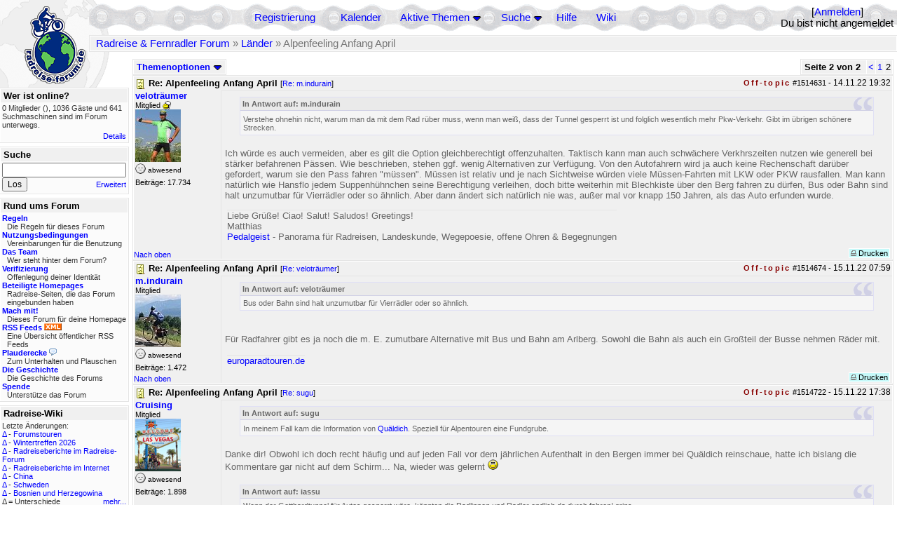

--- FILE ---
content_type: text/html; charset=utf-8
request_url: https://forum.bikefreaks.de/topics/1514923/Alpenfeeling_Anfang_April
body_size: 17921
content:
<!DOCTYPE html PUBLIC "-//W3C//DTD XHTML 1.0 Transitional//EN" "http://www.w3.org/TR/xhtml1/DTD/xhtml1-transitional.dtd">
<html xmlns="http://www.w3.org/1999/xhtml" xml:lang="de" lang="de" dir="ltr">
<head>
	<title>Alpenfeeling Anfang April - Seite 2 von 2 - Radreise &amp; Fernradler Forum</title>
	<meta name="page-topic" content="Fahrrad, Reise" />
	<meta name="audience" content="Alle" />
	<meta name="revisit-after" content="30 days" />
	<meta name="keywords" content="fahrradreise, radreise, veloreise, fernradler, radurlaub, weltumradlung, globetreter, globetrotter, radnomade, lange meile, bike, velo, fahrrad, rad, reise, community, forum, diskussion, board, panamericana, langstreckenradler, extremradler, radreisen, veloreisen, fahrradtour, fahrradtouren, radtour, tour, biken, biker, fahrräder" />
	<meta name="description" content="Das Forum rund um das Reisen mit dem Fahrrad. Speziell zum Thema Radreisen: Erfahrungsaustausch, Reisepartner, Ausrüstung, Länder, Gesundheit, Reiseberichte" />
	<link rel="P3Pv1" href="/w3c/policy.p3p#Datenschutzhinweise" />

	<meta name="robots" content="index, follow" />
	
	<meta http-equiv="Content-Type" content="text/html; charset=utf-8" />
	<meta http-equiv="X-UA-Compatible" content="IE=Edge" />
	<link rel="stylesheet" href="/styles/common.css?v=7.5.7m2" type="text/css" />
	<link rel="stylesheet" href="/styles/bf.css?v=7.5.7m2" type="text/css" />
	<link rel="shortcut icon" href="/images/general/default/favicon.ico" />
	<link rel="apple-touch-icon" href="apple-touch-icon-152x152.png" />
	<link rel="apple-touch-icon" sizes="57x57" href="/apple-touch-icon-57x57.png" />
	<link rel="apple-touch-icon" sizes="72x72" href="/apple-touch-icon-72x72.png" />
	<link rel="apple-touch-icon" sizes="76x76" href="/apple-touch-icon-76x76.png" />
	<link rel="apple-touch-icon" sizes="114x114" href="/apple-touch-icon-114x114.png" />
	<link rel="apple-touch-icon" sizes="120x120" href="/apple-touch-icon-120x120.png" />
	<link rel="apple-touch-icon" sizes="144x144" href="/apple-touch-icon-144x144.png" />
	<link rel="apple-touch-icon" sizes="152x152" href="/apple-touch-icon-152x152.png" />
	
	<script type="text/javascript">
		// <![CDATA[
		var idxurl = "/";
		var idxscript = "/";
		var baseurl = "";
		var fullurl = "https://forum.bikefreaks.de/";
		var script	= "https://forum.bikefreaks.de/";
		var imagedir = "general/default";
		var myUid = '';
		var submitClicked = "Dein Beitrag wurde bereits gesendet. Die Abschicken-Taste ist nun deaktiviert.";
		var open_block = new Image();
		open_block.src = baseurl + "/images/general/default/toggle_open.gif";
		var closed_block = new Image();
		closed_block.src = baseurl + "/images/general/default/toggle_closed.gif";
		var loadingpreview = "Lade die Voransicht...";
		var today = '17';
		var s_priv = '';
		var quote_text = "zitat";
		// ]]>
	</script>
	<script type="text/javascript" src="/ubb_js/ubb_jslib.js?v=7.5.7m2"></script>
	<script type="text/javascript" src="/ubb_js/image.js?v=7.5.7m2"></script>
	<script type="text/javascript" src="/ubb_js/quickquote.js?v=7.5.7m2"></script>

<style type="text/css">
.post_inner img {
	max-width: 400px;
}
</style>

</head>
<body onclick="if(event.which!=3){clearMenus(event)}" onunload='clearSubmit()'>

<a id="top"></a>


<div id="content">


<div id="active_popup" style="display:none;">
	<table class="popup_menu">
		<tr>
			<td class="popup_menu_content"><a href="/activetopics/7/1">Aktive Themen</a></td>
		</tr>
		<tr>
			<td class="popup_menu_content"><a href="/activeposts/7/1">Aktive Beiträge</a></td>
		</tr>
		<tr>
			<td class="popup_menu_content"><a href="/unansweredposts/7/1">Unbeantwortete Beiträge</a></td>
		</tr>
	</table>
</div>
<script type="text/javascript">
	registerPopup("active_popup");
</script>

<div id="search_popup" style="display: none">
	<form method="post" action="/">
		<input type="hidden" name="ubb" value="dosearch" />
		<input type="hidden" name="daterange" value="0" />
		<input type="hidden" name="where" value="bodysub" />
		<input type="hidden" name="fromsearch" value="1" />
		<input type="hidden" name="checkwords" value="1" />

		<table class="popup_menu">
			<tr>
				<td nowrap='nowrap' class="popup_menu_header">Suche</td>
			</tr>
			<tr>
				<td class="popup_menu_content noclose">
					<label>
						<input type="text" name="Words" class="form-input" />
						<input type="submit" name="textsearch" value="Los" class="form-button" />
					</label>
				</td>
			</tr>
			<tr>
				<td class="popup_menu_content"><a href="/search">Erweitert</a></td>
			</tr>
		</table>
	</form>
</div>
<script type="text/javascript">
	registerPopup("search_popup");
</script>


<table align="center" width="100%" cellpadding="0" cellspacing="0">
<tr>
<td valign="bottom">
<table border="0" width="100%" cellpadding="0" cellspacing="0">
<tr>
<td rowspan="2" valign="bottom"><a href="/forum_summary"><img src="/images/general/default/logo_1.gif" width="98" height="76" border="0" align="bottom" style="margin-left:29px" alt="Radreise &amp; Fernradler Forum" title="Radreise &amp; Fernradler Forum" /></a></td>
<td class="navigation">
<table><tr>	<td width="100%">
<a href="/newuser">Registrierung</a> &nbsp; &nbsp;
 &nbsp;&nbsp;&nbsp;
<a href="/calendar">Kalender</a> &nbsp; &nbsp; &nbsp; 
<span style="cursor: pointer;" id="active_control" onclick="showHideMenu('active_control','active_popup')">
<a href="javascript:void(0);">Aktive Themen</a>
<img style="vertical-align: middle" src="/images/general/default/toggle_open.gif" width="13" height="9" alt="" />
</span> &nbsp; &nbsp; &nbsp;
<span style="cursor: pointer;" id="search_control" onclick="showHideMenu('search_control','search_popup')">
<a href="javascript:void(0);">Suche</a>
<img style="vertical-align: middle" src="/images/general/default/toggle_open.gif" width="13" height="9" alt="" />
</span> &nbsp;&nbsp;&nbsp;
<a href="/faq">Hilfe</a>
&nbsp; &nbsp; &nbsp; <a href="https://radreise-wiki.de" target="_blank">Wiki</a>
</td>
<td style="float:right;white-space:nowrap"> [<a href="/login">Anmelden</a>]<br />Du bist nicht angemeldet
</td>
</tr></table> 
</td>
</tr>

<tr>
<td class="breadcrumbs" width="100%">
<table width="100%" class="t_outer" id="pagehead" cellpadding="0" cellspacing="0">
<tr>
<td class="pageheadtxt">
<span style="float:left">
 <a href="/forum_summary">Radreise &amp; Fernradler Forum</a> &raquo; <a href="/forums/10/1/L_nder">Länder</a> &raquo; Alpenfeeling Anfang April
</span>
</td></tr></table>
</td>
</tr>
</table>

</td>
</tr>
<tr>
<td>

<table width="100%" cellpadding="0" cellspacing="0">

  


	<tr><td width="10%" valign="top" class="left_col"><a href="/cfrm"><img src="/images/general/default/logo_2.gif" width="98" height="46" border="0" style="float:left; margin-left:29px" alt="Radreise &amp; Fernradler Forum" title="Radreise &amp; Fernradler Forum" /></a>
<div style="clear:both"></div>
 


<table width="100%" class="t_outer" cellpadding="0" cellspacing="0"><tr>
	<td class="lefttdheader">Wer ist online?</td>
</tr>
<tr>
<td class="leftalt-1 noround">
<div class="small">
0 Mitglieder&nbsp;(),

1036
Gäste und
641 
Suchmaschinen sind im Forum unterwegs.</div>
</td>
</tr>
<tr>
<td class="leftalt-1">
<span class="small" style="float:right">
	<a href="/online">Details</a>
</span>
</td>
</tr>
</table> 

<table width="100%" class="t_outer" cellpadding="0" cellspacing="0"><tr>
<td class="lefttdheader"><label for="island_search">Suche</label></td>
</tr>
<tr>
<td class="leftalt-1">
<form method="post" action="/">
<input type="hidden" name="ubb" value="dosearch" />
<input type="hidden" name="daterange" value="0" />
<input type="hidden" name="where" value="bodysub" />
<input type="hidden" name="fromsearch" value="1" />
<input type="hidden" name="checkwords" value="1" />
<input type="text" name="Words" id="island_search" class="form-input" />
<span class="small" style="float:right; margin-top:4px">
<a href="/search">Erweitert</a>
</span>
<input type="submit" name="textsearch" value="Los" class="form-button" />
</form>
</td>
</tr>
</table>
<table width="100%" class="t_outer" cellpadding="0" cellspacing="0"><tr>
<td class="lefttdheader">
Rund ums Forum</td>
</tr>
<tr>
<td class="leftalt-1">
<div class="small">
<a href="/faq#rules"><b>Regeln</b></a>
<br />
<div class="indent">Die Regeln für dieses Forum</div>

<a href="/terms"><b>Nutzungsbedingungen</b></a><br />
<div class="indent">Vereinbarungen für die Benutzung</div>

<a href="/about"><b>Das Team</b></a>
<br />
<div class="indent">Wer steht hinter dem Forum?</div>

<a href="/verification"><b>Verifizierung</b></a><br /><div class="indent">Offenlegung deiner Identität</div>
<a href="/members"><b>Beteiligte Homepages</b></a>
<br />
<div class="indent">Radreise-Seiten, die das Forum eingebunden haben</div>

<a href="/forumsharing"><b>Mach mit!</b></a>
<br />
<div class="indent">Dieses Forum für deine Homepage</div>

<a href="/rss"><b>RSS Feeds</b> <img src="/images/general/rss_small.gif" width="25" height="10" alt="RSS" /></a>
<br />
<div class="indent">Eine Übersicht öffentlicher RSS Feeds</div>

<a href="/shoutchat"><b>Plauderecke</b> <img src="/images/general/shoutpage.gif" width="11" height="10" alt="" /></a>
<br />
<div class="indent">Zum Unterhalten und Plauschen</div>

<a href="/history"><b>Die Geschichte</b></a><br /><div class="indent">Die Geschichte des Forums</div>
<a href="/donations"><b>Spende</b></a><br /><div class="indent">Unterstütze das Forum</div>
</div>
</td>
</tr>
</table>

<table width="100%" class="t_outer" cellpadding="0" cellspacing="0"><tr><td class="lefttdheader">Radreise-Wiki</td></tr><tr><td class="leftalt-1"><div class="small">Letzte Änderungen:<br />
<a href="https://radreise-wiki.de/index.php?title=Forumstouren&amp;curid=3006&amp;diff=107731&amp;oldid=107710&amp;rcid=113091" target="_blank" title="Unterschied: /* Anstehende Touren oder Treffen 2025 */">&Delta;</a>&nbsp;-&nbsp;<a href="https://radreise-wiki.de/Forumstouren" target="_blank">Forumstouren</a><br /><a href="https://radreise-wiki.de/index.php?title=Wintertreffen_2026&amp;curid=13014&amp;diff=107730&amp;oldid=107729&amp;rcid=113090" target="_blank" title="Unterschied: /* Wer bringt was mit */">&Delta;</a>&nbsp;-&nbsp;<a href="https://radreise-wiki.de/Wintertreffen_2026" target="_blank">Wintertreffen 2026</a><br /><a href="https://radreise-wiki.de/index.php?title=Radreiseberichte_im_Radreise-Forum&amp;curid=3183&amp;diff=107673&amp;oldid=107672&amp;rcid=113033" target="_blank" title="Unterschied: /* L�nder�bergreifend */">&Delta;</a>&nbsp;-&nbsp;<a href="https://radreise-wiki.de/Radreiseberichte_im_Radreise-Forum" target="_blank">Radreiseberichte im Radreise-Forum</a><br /><a href="https://radreise-wiki.de/index.php?title=Radreiseberichte_im_Internet&amp;curid=3498&amp;diff=107668&amp;oldid=107667&amp;rcid=113028" target="_blank" title="Unterschied: /* Europa */">&Delta;</a>&nbsp;-&nbsp;<a href="https://radreise-wiki.de/Radreiseberichte_im_Internet" target="_blank">Radreiseberichte im Internet</a><br /><a href="https://radreise-wiki.de/index.php?title=China&amp;curid=4240&amp;diff=107663&amp;oldid=107272&amp;rcid=113023" target="_blank" title="Unterschied: /* Einreisebestimmungen, Dokumente */">&Delta;</a>&nbsp;-&nbsp;<a href="https://radreise-wiki.de/China" target="_blank">China</a><br /><a href="https://radreise-wiki.de/index.php?title=Schweden&amp;curid=2060&amp;diff=107658&amp;oldid=107162&amp;rcid=113018" target="_blank" title="Unterschied: /* Wildes Zelten */">&Delta;</a>&nbsp;-&nbsp;<a href="https://radreise-wiki.de/Schweden" target="_blank">Schweden</a><br /><a href="https://radreise-wiki.de/index.php?title=Bosnien_und_Herzegowina&amp;curid=3040&amp;diff=107656&amp;oldid=107654&amp;rcid=113016" target="_blank" title="Unterschied: /* Sicherheit und Verhaltensempfehlungen */">&Delta;</a>&nbsp;-&nbsp;<a href="https://radreise-wiki.de/Bosnien_und_Herzegowina" target="_blank">Bosnien und Herzegowina</a><br />
<span style="float:left">&Delta; = Unterschiede</span><span style="float:right"><a href="https://radreise-wiki.de" target="_blank">mehr...</a></span></div></td></tr></table>
<table width="100%" class="t_outer" cellpadding="0" cellspacing="0"><tr><td class="lefttdheader">Partnerseiten</td></tr><tr><td class="leftalt-1"><div class="small">
<a href="http://www.tandtontour.com" target="_blank">T&T on tour</a><br /><a href="http://www.alpenradtouren.de" target="_blank">Alpenradtouren</a><br /><a href="http://www.bikeodyssee.de" target="_blank">Bikeodyssee</a><br /><a href="http://www.dj-dodo.de" target="_blank">Dodo's Fahrrad-Abenteuer</a><br /><a href="http://www.radel-touren.de" target="_blank">www.radel-touren.de</a><br /><a href="http://www.globetreter.de" target="_blank">Globetreter</a><br /><a href="http://www.drahteselreiter.de" target="_blank">Drahteselreiter</a><br /><a href="http://www.cramers-web.de/reisen.htm" target="_blank">Cramers Radreisen</a><br /><a href="http://www.adventuretravel.ch" target="_blank">adventuretravel.ch</a><br /><a href="http://www.impetusinmundum.de" target="_blank">Impetus In Mundum</a><br />
</div><div class="small" align="right"><a href="/members">mehr...</a>
</div></td></tr></table> 

<table width="100%" class="t_outer" cellpadding="0" cellspacing="0"><tr>
<td class="lefttdheader">
Statistik</td>
</tr>
<tr>
<td class="leftalt-1" align="left">
29817 Mitglieder<br />
99408 Themen<br />
1564358 Beiträge<br />

<br class="lbr" /><div class="small">
In den letzten 12 Monaten waren 1896 Mitglieder aktiv. Die bislang meiste Aktivität war am 13.09.25 14:21
mit 16859
Besuchern gleichzeitig.</div>
<span class="small" style="float:right; margin-top:4px;">
<a href="/stats">mehr...</a>
</span>
</td>
</tr>
</table> 

<table width="100%" class="t_outer" cellpadding="0" cellspacing="0"><tr>
<td class="lefttdheader">
Vielschreiber <small>(30 Tage)</small></td>
</tr>
<tr>
<td class="leftalt-1" align="left">
<table cellspacing="0" width="100%">
<tr>
	<td><a href="/users/32924/Nordisch"><span class='username'>Nordisch</span></a></td>
	<td align="right">58</td>
</tr>
<tr>
	<td><a href="/users/9841/Sickgirl"><span class='username'>Sickgirl</span></a></td>
	<td align="right">56</td>
</tr>
<tr>
	<td><a href="/users/42722/Gravelbiker_Berlin"><span class='username'>Gravelbiker_Berlin</span></a></td>
	<td align="right">53</td>
</tr>
<tr>
	<td><a href="/users/8658/Keine_Ahnung"><span class='modname'>Keine Ahnung</span></a></td>
	<td align="right">45</td>
</tr>
<tr>
	<td><a href="/users/22621/Juergen"><span class='username'>Juergen</span></a></td>
	<td align="right">34</td>
</tr>
</table>
</td>
</tr>
</table>
</td><td valign="top" width="90%" class="body_col">
	

<div style="float:right;">

<table class="t_standard pagination" cellpadding="0" cellspacing="1">
<tr>
<td class="tdheader tlround">Seite 2 von 2&nbsp;</td>
<td class="alt-2"><a href="/showflat/Number/1514923/page/1" title="Gehe zur Seite 1">&lt;</a></td>
<td class="alt-2"><a href="/showflat/Number/1514923/page/1" title="Gehe zur Seite 1">1</a></td>
<td class="alt-2">2</td>
</tr>
</table>



</div>

<table cellpadding="0" cellspacing="0" style="float:left">
<tr>


<td>
<table class="t_standard" cellpadding="0" cellspacing="1">
<tr>
<td class="tdheader" style="cursor:pointer" id="options_control" onclick="showHideMenu('options_control','options_popup')" nowrap="nowrap">
Themenoptionen <img style="vertical-align: middle" src="/images/general/default/toggle_open.gif" width="13" height="9" alt="" />
</td>
</tr>
</table>

</td>



</tr>
</table>


<div style="clear:both;"></div>

<a name="Post1514631"></a>


<div class="postofftopic" id="p1514631">
<table width="100%" class="t_outer square" style="margin-bottom:0px" cellpadding="0" cellspacing="0">
<tr>
<td class="">
<table width="100%" cellspacing="0" cellpadding="0">
<tr>
<td colspan="2" class="subjecttable">
<span class="small" style="float:right">
  <span class="offtopic">Off-topic</span>
 <span id="number1514631">#1514631</span> - <span class="date">14.11.22</span> <span class="time">19:32</span> 
</span>

<a href="/topics/1514631/Re_Alpenfeeling_Anfang_April#Post1514631"><img src="/images/icons/default/book.gif" width="15" height="15" alt="" /></a>
<b>Re: Alpenfeeling Anfang April</b>

<span class="small">
[<a href="/topics/1514614/m_indurain#Post1514614" target="_blank"  rel="nofollow">Re: m.indurain</a>]
</span>
</td>
</tr>
<tr>
<td width="120" valign="top" class="author-content" rowspan="2"><div class="post-side">
<span class="post-user"><span id="menu_control_1514631"><a href="javascript:void(0);" onclick="showHideMenu('menu_control_1514631','profile_popup_1514631');"><span class='username'>veloträumer</span></a></span></span><br />
Mitglied <img src="/images/general/default/sleep_small.gif" width="12" height="12" style="vertical-align:top" alt="Übernachtungsnetzwerk" title="Übernachtungsnetzwerk" />
	<br /><img src="/images/avatars/10928.jpg" alt="" width="65" height="75" />
<div class="mood">
<img src="/images/moods/default/offline.gif" width="15" height="15" alt="abwesend" title="abwesend" style="vertical-align:bottom" />
abwesend
</div>
 Beiträge: 17.734<br />

	</div></td>
<td class="post-content" valign="top">
	<div class="post_inner">
<div id="body0"><div class="ubbcode-block"><div class="ubbcode-header">In Antwort auf: m.indurain</div><div class="ubbcode-body"><br />Verstehe ohnehin nicht, warum man da mit dem Rad rüber muss, wenn man weiß, dass der Tunnel gesperrt ist und folglich wesentlich mehr Pkw-Verkehr. Gibt im übrigen schönere Strecken.<br /> </div></div><br />Ich würde es auch vermeiden, aber es gilt die Option gleichberechtigt offenzuhalten. Taktisch kann man auch schwächere Verkhrszeiten nutzen wie generell bei stärker befahrenen Pässen. Wie beschrieben, stehen ggf. wenig Alternativen zur Verfügung. Von den Autofahrern wird ja auch keine Rechenschaft darüber gefordert, warum sie den Pass fahren &quot;müssen&quot;. Müssen ist relativ und je nach Sichtweise würden viele Müssen-Fahrten mit LKW oder PKW rausfallen. Man kann natürlich wie Hansflo jedem Suppenhühnchen seine Berechtigung verleihen, doch bitte weiterhin mit Blechkiste über den Berg fahren zu dürfen, Bus oder Bahn sind halt unzumutbar für Vierrädler oder so ähnlich. Aber dann ändert sich natürlich nie was, außer mal vor knapp 150 Jahren, als das Auto erfunden wurde.</div>
</div>
	</td></tr>
<tr>
<td class="post-content" valign="bottom">
	<table><tr><td><div class="signature">Liebe Grüße! Ciao! Salut! Saludos! Greetings!<br />Matthias<br /><a href="https://pedalgeist.de/" target="_blank">Pedalgeist</a> - Panorama für Radreisen, Landeskunde, Wegepoesie, offene Ohren &amp; Begegnungen</div></td></tr></table>	</td>
</tr>

<tr>
<td class="post_top_link" valign="bottom">
	<a href="#top">Nach oben</a>
</td>
<td class="post-options" valign="bottom" align="right">&nbsp; 







<span class="border"><span class="post-buttons"><a href="/printthread/Board/10/main/1514631/type/post" rel="nofollow" target="_blank" title="Beitrag drucken"><img src="/images/general/default/printpost.gif" alt="Versenden" width="8" height="8" /> Drucken</a></span></span>

	</td>
</tr>


</table> </td>
</tr>
</table>
</div> 


<a name="Post1514674"></a>


<div class="postofftopic" id="p1514674">
<table width="100%" class="t_outer square" style="margin-bottom:0px" cellpadding="0" cellspacing="0">
<tr>
<td class="">
<table width="100%" cellspacing="0" cellpadding="0">
<tr>
<td colspan="2" class="subjecttable">
<span class="small" style="float:right">
  <span class="offtopic">Off-topic</span>
 <span id="number1514674">#1514674</span> - <span class="date">15.11.22</span> <span class="time">07:59</span> 
</span>

<a href="/topics/1514674/Re_Alpenfeeling_Anfang_April#Post1514674"><img src="/images/icons/default/book.gif" width="15" height="15" alt="" /></a>
<b>Re: Alpenfeeling Anfang April</b>
<span class="small">
[<a href="/topics/1514631/velotr_umer#Post1514631" target="_blank"  rel="nofollow">Re: veloträumer</a>]
</span>
</td>
</tr>
<tr>
<td width="120" valign="top" class="author-content" rowspan="2"><div class="post-side">
<span class="post-user"><span id="menu_control_1514674"><a href="javascript:void(0);" onclick="showHideMenu('menu_control_1514674','profile_popup_1514674');"><span class='username'>m.indurain</span></a></span></span><br />
Mitglied
	<br /><img src="/images/avatars/3972.jpg" alt="" width="65" height="75" />
<div class="mood">
<img src="/images/moods/default/offline.gif" width="15" height="15" alt="abwesend" title="abwesend" style="vertical-align:bottom" />
abwesend
</div>
 Beiträge: 1.472<br />

	</div></td>
<td class="post-content" valign="top">
	<div class="post_inner">
<div id="body1"><div class="ubbcode-block"><div class="ubbcode-header">In Antwort auf: veloträumer</div><div class="ubbcode-body">Bus oder Bahn sind halt unzumutbar für Vierrädler oder so ähnlich.</div></div><br /><br />Für Radfahrer gibt es ja noch die m. E. zumutbare Alternative mit Bus und Bahn am Arlberg. Sowohl die Bahn als auch ein Großteil der Busse nehmen Räder mit.</div>
</div>
	</td></tr>
<tr>
<td class="post-content" valign="bottom">
	<table><tr><td><div class="signature"><a href="http://www.europaradtouren.de" target="_blank">europaradtouren.de</a></div></td></tr></table>	</td>
</tr>

<tr>
<td class="post_top_link" valign="bottom">
	<a href="#top">Nach oben</a>
</td>
<td class="post-options" valign="bottom" align="right">&nbsp; 







<span class="border"><span class="post-buttons"><a href="/printthread/Board/10/main/1514674/type/post" rel="nofollow" target="_blank" title="Beitrag drucken"><img src="/images/general/default/printpost.gif" alt="Versenden" width="8" height="8" /> Drucken</a></span></span>

	</td>
</tr>


</table> </td>
</tr>
</table>
</div> 

<a name="Post1514722"></a>


<div class="postofftopic" id="p1514722">
<table width="100%" class="t_outer square" style="margin-bottom:0px" cellpadding="0" cellspacing="0">
<tr>
<td class="">
<table width="100%" cellspacing="0" cellpadding="0">
<tr>
<td colspan="2" class="subjecttable">
<span class="small" style="float:right">
  <span class="offtopic">Off-topic</span>
 <span id="number1514722">#1514722</span> - <span class="date">15.11.22</span> <span class="time">17:38</span> 
</span>

<a href="/topics/1514722/Re_Alpenfeeling_Anfang_April#Post1514722"><img src="/images/icons/default/book.gif" width="15" height="15" alt="" /></a>
<b>Re: Alpenfeeling Anfang April</b>
<span class="small">
[<a href="/topics/1514616/sugu#Post1514616" target="_blank"  rel="nofollow">Re: sugu</a>]
</span>
</td>
</tr>
<tr>
<td width="120" valign="top" class="author-content" rowspan="2"><div class="post-side">
<span class="post-user"><span id="menu_control_1514722"><a href="javascript:void(0);" onclick="showHideMenu('menu_control_1514722','profile_popup_1514722');"><span class='username'>Cruising</span></a></span></span><br />
Mitglied
	<br /><img src="/images/avatars/10293.jpg" alt="" width="65" height="75" />
<div class="mood">
<img src="/images/moods/default/offline.gif" width="15" height="15" alt="abwesend" title="abwesend" style="vertical-align:bottom" />
abwesend
</div>
 Beiträge: 1.898<br />

	</div></td>
<td class="post-content" valign="top">
	<div class="post_inner">
<div id="body2"><div class="ubbcode-block"><div class="ubbcode-header">In Antwort auf: sugu</div><div class="ubbcode-body"><br />In meinem Fall kam die Information von <a href="https://www.quaeldich.de/paesse/arlbergpass/kommentare/" target="_blank">Quäldich</a>. Speziell für Alpentouren eine Fundgrube.</div></div><br />Danke dir! Obwohl ich doch recht häufig und auf jeden Fall vor dem jährlichen Aufenthalt in den Bergen immer bei Quäldich reinschaue, hatte ich bislang die Kommentare gar nicht auf dem Schirm... Na, wieder was gelernt <img src="/images/graemlins/default/smile.gif" alt="schmunzel" title="schmunzel" height="15" width="15" /> <br /><br /><div class="ubbcode-block"><div class="ubbcode-header">In Antwort auf: iassu</div><div class="ubbcode-body">Wenn der Gotthardtunnel für Autos gesperrt wäre, könnten die Radlinnen und Radler endlich da durch fahren! grins </div></div><br />Super Idee <img src="/images/graemlins/default/laugh.gif" alt="lach" title="lach" height="15" width="15" /> Wenn du da was mitkriegst gib Bescheid; da simma dabei <img src="/images/graemlins/default/grin.gif" alt="grins" title="grins" height="15" width="15" /> <br /><br />Gruß Thomas<br /><a href="http://www.bikeamerica.de" target="_blank">www.bikeamerica.de</a></div>
</div>
	</td></tr>
<tr>
<td class="post-content" valign="bottom">
	<table><tr><td><div class="signature">Cycle. Recycle. For a better world...</div></td></tr></table><span class="edited-wording"><br /><span class="small"><em>Geändert von Cruising (<span class="date">15.11.22</span> <span class="time">17:42</span>)</em></span></span>	</td>
</tr>

<tr>
<td class="post_top_link" valign="bottom">
	<a href="#top">Nach oben</a>
</td>
<td class="post-options" valign="bottom" align="right">&nbsp; 







<span class="border"><span class="post-buttons"><a href="/printthread/Board/10/main/1514722/type/post" rel="nofollow" target="_blank" title="Beitrag drucken"><img src="/images/general/default/printpost.gif" alt="Versenden" width="8" height="8" /> Drucken</a></span></span>

	</td>
</tr>


</table> </td>
</tr>
</table>
</div> 

<a name="Post1514729"></a>


<div class="post" id="p1514729">
<table width="100%" class="t_outer square" style="margin-bottom:0px" cellpadding="0" cellspacing="0">
<tr>
<td class="">
<table width="100%" cellspacing="0" cellpadding="0">
<tr>
<td colspan="2" class="subjecttable">
<span class="small" style="float:right">
 <span id="number1514729">#1514729</span> - <span class="date">15.11.22</span> <span class="time">20:40</span> 
</span>

<a href="/topics/1514729/Re_Alpenfeeling_Anfang_April#Post1514729"><img src="/images/icons/default/book.gif" width="15" height="15" alt="" /></a>
<b>Re: Alpenfeeling Anfang April</b>
<span class="small">
[<a href="/topics/1514674/m_indurain#Post1514674" target="_blank"  rel="nofollow">Re: m.indurain</a>]
</span>
</td>
</tr>
<tr>
<td width="120" valign="top" class="author-content" rowspan="2"><div class="post-side">
<span class="post-user"><span id="menu_control_1514729"><a href="javascript:void(0);" onclick="showHideMenu('menu_control_1514729','profile_popup_1514729');"><span class='username'>Cruising</span></a></span></span><br />
Mitglied
	<br /><img src="/images/avatars/10293.jpg" alt="" width="65" height="75" />
<div class="mood">
<img src="/images/moods/default/offline.gif" width="15" height="15" alt="abwesend" title="abwesend" style="vertical-align:bottom" />
abwesend
</div>
 Beiträge: 1.898<br />

	</div></td>
<td class="post-content" valign="top">
	<div class="post_inner">
<div id="body3"><div class="ubbcode-block"><div class="ubbcode-header">In Antwort auf: m.indurain</div><div class="ubbcode-body"><br />Für Radfahrer gibt es ja noch die m. E. zumutbare Alternative mit Bus und Bahn am Arlberg. </div></div>Eben nicht <img src="/images/graemlins/default/smile.gif" alt="schmunzel" title="schmunzel" height="15" width="15" /> Das mag zwar einem einleuchten, der einfach eine Alpenradtour ohne bestimmtes Ziel plant, aber stell' dir vor, du fährst einen Transalp oder hast ein entferntes Ziel, das du <span style="font-style: italic">per Pedales</span> erreichen willst... Wenn du einen Marathon läufst steigst du auch nicht für 2 km in die S-Bahn, weil irgendeine Straße gerade repariert wird und gesperrt ist. Wir jedenfalls hatten 2014 auf unserer Tour von daheim (Raum Stuttgart) nach Istanbul gar keine andere Möglichkeit als den Arlberg, denn Ende April war die Silvretta noch nicht offen.<br /><br />Sorry, aber ich kann bei solchen Posts einfach meinen Schnabel nicht halten <img src="/images/graemlins/default/wink.gif" alt="zwinker" title="zwinker" height="15" width="15" /> Auf jeden Fall gehe ich da ganz konform mit Matthias oder auch Falk - die Option gleichberechtigt muss auch für Radler offen gehalten werden. Zumal in unseren klimakathastrophalen Zeiten, wo ja der Radverkehr überall (und auch bei den Ösis) protegiert wird...<br /><br />Apropos und <span style="font-weight: bold">@radler_dd:</span> Vielleicht schaltest du dich mal wieder ein und gibst Bescheid, in welche Richtung deine Pläne jetzt tendieren. Sonst diskutieren wir uns hier noch einen Wolf <img src="/images/graemlins/default/laugh.gif" alt="lach" title="lach" height="15" width="15" /> <br /><br />Gruß Thomas<br /><a href="http://www.bikeamerica.de" target="_blank">www.bikeamerica.de</a></div>
</div>
	</td></tr>
<tr>
<td class="post-content" valign="bottom">
	<table><tr><td><div class="signature">Cycle. Recycle. For a better world...</div></td></tr></table>	</td>
</tr>

<tr>
<td class="post_top_link" valign="bottom">
	<a href="#top">Nach oben</a>
</td>
<td class="post-options" valign="bottom" align="right">&nbsp; 







<span class="border"><span class="post-buttons"><a href="/printthread/Board/10/main/1514729/type/post" rel="nofollow" target="_blank" title="Beitrag drucken"><img src="/images/general/default/printpost.gif" alt="Versenden" width="8" height="8" /> Drucken</a></span></span>

	</td>
</tr>


</table> </td>
</tr>
</table>
</div> 

<a name="Post1514730"></a>


<div class="postofftopic" id="p1514730">
<table width="100%" class="t_outer square" style="margin-bottom:0px" cellpadding="0" cellspacing="0">
<tr>
<td class="">
<table width="100%" cellspacing="0" cellpadding="0">
<tr>
<td colspan="2" class="subjecttable">
<span class="small" style="float:right">
  <span class="offtopic">Off-topic</span>
 <span id="number1514730">#1514730</span> - <span class="date">15.11.22</span> <span class="time">21:06</span> 
</span>

<a href="/topics/1514730/Re_Alpenfeeling_Anfang_April#Post1514730"><img src="/images/icons/default/book.gif" width="15" height="15" alt="" /></a>
<b>Re: Alpenfeeling Anfang April</b>
<span class="small">
[<a href="/topics/1514729/Cruising#Post1514729" target="_blank"  rel="nofollow">Re: Cruising</a>]
</span>
</td>
</tr>
<tr>
<td width="120" valign="top" class="author-content" rowspan="2"><div class="post-side">
<span class="post-user"><span id="menu_control_1514730"><a href="javascript:void(0);" onclick="showHideMenu('menu_control_1514730','profile_popup_1514730');"><span class='username'>m.indurain</span></a></span></span><br />
Mitglied
	<br /><img src="/images/avatars/3972.jpg" alt="" width="65" height="75" />
<div class="mood">
<img src="/images/moods/default/offline.gif" width="15" height="15" alt="abwesend" title="abwesend" style="vertical-align:bottom" />
abwesend
</div>
 Beiträge: 1.472<br />

	</div></td>
<td class="post-content" valign="top">
	<div class="post_inner">
<div id="body4"><div class="ubbcode-block"><div class="ubbcode-header">In Antwort auf: Cruising</div><div class="ubbcode-body"> Wir jedenfalls hatten 2014 auf unserer Tour von daheim (Raum Stuttgart) nach Istanbul gar keine andere Möglichkeit als den Arlberg, denn Ende April war die Silvretta noch nicht offen.<br /><br />Sorry, aber ich kann bei solchen Posts einfach meinen Schnabel nicht halten <img src="/images/graemlins/default/wink.gif" alt="zwinker" title="zwinker" height="15" width="15" /> Auf jeden Fall gehe ich da ganz konform mit Matthias oder auch Falk - die Option gleichberechtigt muss auch für Radler offen gehalten werden. Zumal in unseren klimakathastrophalen Zeiten, wo ja der Radverkehr überall (und auch bei den Ösis) protegiert wird...</div></div><br /><br />Klar, man muss bei einer Radtour im April von Stuttgart nach Istanbul unbedingt über den Arlberg fahren. Leuchtet mir ein. Auch dass man eine Langstreckentour über den Arlberg plant, wenn man weiss, dass der Tunnel gesperrt ist und es dort zu erhöhtem Verkehrsaufkommen kommt, leuchtet mir natürlich ebenso ein.<br /><br />Mir ist es ehrlich gesagt völlig egal ob die Strecke während der Tunnelsanierung für Radfahrer gesperrt ist oder nicht. Wenn jemand meint, er müsse sich dort aus Gründen der Gleichbehandlung die Abgase reinziehen und sich einer erhöhten Gefahr aussetzen, dann soll er das gerne tun. <br /><br />Dankbar bin ich dafür, wenn ich vorher über solche Sperrungen informiert bin und werde solche Strecken entsprechend meiden.<br /><br />Gruß<br />Peter<br /><br /><br /><br /></div>
</div>
	</td></tr>
<tr>
<td class="post-content" valign="bottom">
	<table><tr><td><div class="signature"><a href="http://www.europaradtouren.de" target="_blank">europaradtouren.de</a></div></td></tr></table><span class="edited-wording"><br /><span class="small"><em>Geändert von m.indurain (<span class="date">15.11.22</span> <span class="time">21:10</span>)</em></span></span>	</td>
</tr>

<tr>
<td class="post_top_link" valign="bottom">
	<a href="#top">Nach oben</a>
</td>
<td class="post-options" valign="bottom" align="right">&nbsp; 







<span class="border"><span class="post-buttons"><a href="/printthread/Board/10/main/1514730/type/post" rel="nofollow" target="_blank" title="Beitrag drucken"><img src="/images/general/default/printpost.gif" alt="Versenden" width="8" height="8" /> Drucken</a></span></span>

	</td>
</tr>


</table> </td>
</tr>
</table>
</div> 

<a name="Post1514734"></a>


<div class="post" id="p1514734">
<table width="100%" class="t_outer square" style="margin-bottom:0px" cellpadding="0" cellspacing="0">
<tr>
<td class="">
<table width="100%" cellspacing="0" cellpadding="0">
<tr>
<td colspan="2" class="subjecttable">
<span class="small" style="float:right">
 <span id="number1514734">#1514734</span> - <span class="date">15.11.22</span> <span class="time">21:36</span> 
</span>

<a href="/topics/1514734/Re_Alpenfeeling_Anfang_April#Post1514734"><img src="/images/icons/default/book.gif" width="15" height="15" alt="" /></a>
<b>Re: Alpenfeeling Anfang April</b>
<span class="small">
[<a href="/topics/1514729/Cruising#Post1514729" target="_blank"  rel="nofollow">Re: Cruising</a>]
</span>
</td>
</tr>
<tr>
<td width="120" valign="top" class="author-content" rowspan="2"><div class="post-side">
<span class="post-user"><span id="menu_control_1514734"><a href="javascript:void(0);" onclick="showHideMenu('menu_control_1514734','profile_popup_1514734');"><span class='username'>Biotom</span></a></span></span><br />
Mitglied
	<br /><img src="/images/avatars/31885.jpg" alt="" width="65" height="75" />
<div class="mood">
<img src="/images/moods/default/offline.gif" width="15" height="15" alt="abwesend" title="abwesend" style="vertical-align:bottom" />
abwesend
</div>
 Beiträge: 964<br />

	</div></td>
<td class="post-content" valign="top">
	<div class="post_inner">
<div id="body5"><div class="ubbcode-block"><div class="ubbcode-header">In Antwort auf: Cruising</div><div class="ubbcode-body">Das mag zwar einem einleuchten, der einfach eine Alpenradtour ohne bestimmtes Ziel plant, aber stell' dir vor, du fährst einen Transalp oder hast ein entferntes Ziel, das du <span style="font-style: italic">per Pedales</span> erreichen willst... Wenn du einen Marathon läufst steigst du auch nicht für 2 km in die S-Bahn, weil irgendeine Straße gerade repariert wird und gesperrt ist</div></div><br />Da bin ich ganz bei Dir. <br />Ich habe ja mal eine Cis-Austria angedacht, aber erstens ist dort meistens schlechtes Wetter wenn ich ein Zeitslot für eine Tour habe, und zweitens ist dieses Verbösterreich-Ding schon recht abschreckend.</div>
</div>
	</td></tr>
<tr>
<td class="post-content" valign="bottom">
	<table><tr><td><div class="signature">I never go for a walk without my bike. <br><a href="https://www.mtb-news.de/forum/t/tourberichte.911252/#post-17999627" rel="nofollow" target="_blank">Biotoms Tourberichte</a></div></td></tr></table>	</td>
</tr>

<tr>
<td class="post_top_link" valign="bottom">
	<a href="#top">Nach oben</a>
</td>
<td class="post-options" valign="bottom" align="right">&nbsp; 







<span class="border"><span class="post-buttons"><a href="/printthread/Board/10/main/1514734/type/post" rel="nofollow" target="_blank" title="Beitrag drucken"><img src="/images/general/default/printpost.gif" alt="Versenden" width="8" height="8" /> Drucken</a></span></span>

	</td>
</tr>


</table> </td>
</tr>
</table>
</div> 

<a name="Post1514755"></a>


<div class="post" id="p1514755">
<table width="100%" class="t_outer square" style="margin-bottom:0px" cellpadding="0" cellspacing="0">
<tr>
<td class="">
<table width="100%" cellspacing="0" cellpadding="0">
<tr>
<td colspan="2" class="subjecttable">
<span class="small" style="float:right">
 <span id="number1514755">#1514755</span> - <span class="date">16.11.22</span> <span class="time">09:06</span> 
</span>

<a href="/topics/1514755/Re_Alpenfeeling_Anfang_April#Post1514755"><img src="/images/icons/default/book.gif" width="15" height="15" alt="" /></a>
<b>Re: Alpenfeeling Anfang April</b>
<span class="small">
[<a href="/topics/1514729/Cruising#Post1514729" target="_blank"  rel="nofollow">Re: Cruising</a>]
</span>
</td>
</tr>
<tr>
<td width="120" valign="top" class="author-content"><div class="post-side">
<span class="post-user"><span id="menu_control_1514755"><a href="javascript:void(0);" onclick="showHideMenu('menu_control_1514755','profile_popup_1514755');"><span class='username'>irg</span></a></span></span><br />
Mitglied
	<div class="mood">
<img src="/images/moods/default/offline.gif" width="15" height="15" alt="abwesend" title="abwesend" style="vertical-align:bottom" />
abwesend
</div>
 Beiträge: 6.987<br />

	</div></td>
<td class="post-content" valign="top">
	<div class="post_inner">
<div id="body6"><div class="ubbcode-block"><div class="ubbcode-header">In Antwort auf: Cruising</div><div class="ubbcode-body"><div class="ubbcode-block"><div class="ubbcode-header">In Antwort auf: m.indurain</div><div class="ubbcode-body"><br />Für Radfahrer gibt es ja noch die m. E. zumutbare Alternative mit Bus und Bahn am Arlberg. </div></div>Eben nicht <img src="/images/graemlins/default/smile.gif" alt="schmunzel" title="schmunzel" height="15" width="15" /> Das mag zwar einem einleuchten, der einfach eine Alpenradtour ohne bestimmtes Ziel plant, aber stell' dir vor, du fährst einen Transalp oder hast ein entferntes Ziel, das du <span style="font-style: italic">per Pedales</span> erreichen willst... Wenn du einen Marathon läufst steigst du auch nicht für 2 km in die S-Bahn, weil irgendeine Straße gerade repariert wird und gesperrt ist. Wir jedenfalls hatten 2014 auf unserer Tour von daheim (Raum Stuttgart) nach Istanbul gar keine andere Möglichkeit als den Arlberg, denn Ende April war die Silvretta noch nicht offen.<br />Gruß Thomas<br /><a href="http://www.bikeamerica.de" target="_blank">www.bikeamerica.de</a> </div></div><br /><br />Nur kurz: Eine gewisse Flexibilität würde ich bei diesen Routenwünschen (egal, über welche Pässe) und diesem Zeitraum immer im Hinterkopf behalten. Wie oben auch mit Fotos dokumentiert, können einige Pässe auch bei dicker Schneelage mit dem Rad passiert werden, wenn das Wetter und die Temperatur passt. Wenn es dagegen dick kommt, hilft die schönste Planung nichts, und der Plan B muss gefunden werden. <br /><br />Ich bin selbst einmal bei Mallnitz, im Heustadel schlafend, ein geschneit worden. Die Abfahrt auf durchgehender Schneefahrbahn und die Fahrt in der Ebene auf nassem Schneematsch nach Villach habe ich geschafft, aber lustig war das nicht mehr. Da empfehle ich, je nach Zeit, Lust &amp; Ort, entweder besseres Wetter ab zu warten oder um zu planen.<br /><br />lg!<br />georg</div>
</div>
	</td></tr>

<tr>
<td class="post_top_link" valign="bottom">
	<a href="#top">Nach oben</a>
</td>
<td class="post-options" valign="bottom" align="right">&nbsp; 







<span class="border"><span class="post-buttons"><a href="/printthread/Board/10/main/1514755/type/post" rel="nofollow" target="_blank" title="Beitrag drucken"><img src="/images/general/default/printpost.gif" alt="Versenden" width="8" height="8" /> Drucken</a></span></span>

	</td>
</tr>


</table> </td>
</tr>
</table>
</div> 

<a name="Post1514854"></a>


<div class="post" id="p1514854">
<table width="100%" class="t_outer square" style="margin-bottom:0px" cellpadding="0" cellspacing="0">
<tr>
<td class="">
<table width="100%" cellspacing="0" cellpadding="0">
<tr>
<td colspan="2" class="subjecttable">
<span class="small" style="float:right">
 <span id="number1514854">#1514854</span> - <span class="date">17.11.22</span> <span class="time">16:42</span> 
</span>

<a href="/topics/1514854/Re_Alpenfeeling_Anfang_April#Post1514854"><img src="/images/icons/default/book.gif" width="15" height="15" alt="" /></a>
<b>Re: Alpenfeeling Anfang April</b>
<span class="small">
[<a href="/topics/1514729/Cruising#Post1514729" target="_blank"  rel="nofollow">Re: Cruising</a>]
</span>
</td>
</tr>
<tr>
<td width="120" valign="top" class="author-content" rowspan="2"><div class="post-side">
<span class="post-user"><span id="menu_control_1514854"><a href="javascript:void(0);" onclick="showHideMenu('menu_control_1514854','profile_popup_1514854');"><span class='username'>stefan1893</span></a></span></span><br />
Mitglied <img src="/images/general/default/sleep_small.gif" width="12" height="12" style="vertical-align:top" alt="Übernachtungsnetzwerk" title="Übernachtungsnetzwerk" />
	<div class="mood">
<img src="/images/moods/default/offline.gif" width="15" height="15" alt="abwesend" title="abwesend" style="vertical-align:bottom" />
abwesend
</div>
 Beiträge: 611<br />

	</div></td>
<td class="post-content" valign="top">
	<div class="post_inner">
<div id="body7">Hallo, ich bin gerade ziemlich überrascht, dass die Silvretta-Hochalpenstraße schon gesperrt ist. Da hat es doch noch fast gar keinen Schnee? Wird da direkt bei der ersten Schneeflocke dicht gemacht? Muss aber erst vor ein paar Tagen gewesen sein, oder?</div>
</div>
	</td></tr>
<tr>
<td class="post-content" valign="bottom">
	<table><tr><td><div class="signature">Grüße, Stefan<br><br><a href="https://www.komoot.de/user/2522616017204" rel="nofollow" target="_blank">komoot</a>-Profil<br><br></div></td></tr></table>	</td>
</tr>

<tr>
<td class="post_top_link" valign="bottom">
	<a href="#top">Nach oben</a>
</td>
<td class="post-options" valign="bottom" align="right">&nbsp; 







<span class="border"><span class="post-buttons"><a href="/printthread/Board/10/main/1514854/type/post" rel="nofollow" target="_blank" title="Beitrag drucken"><img src="/images/general/default/printpost.gif" alt="Versenden" width="8" height="8" /> Drucken</a></span></span>

	</td>
</tr>


</table> </td>
</tr>
</table>
</div> 

<a name="Post1514856"></a>


<div class="post" id="p1514856">
<table width="100%" class="t_outer square" style="margin-bottom:0px" cellpadding="0" cellspacing="0">
<tr>
<td class="">
<table width="100%" cellspacing="0" cellpadding="0">
<tr>
<td colspan="2" class="subjecttable">
<span class="small" style="float:right">
 <span id="number1514856">#1514856</span> - <span class="date">17.11.22</span> <span class="time">17:20</span> 
</span>

<a href="/topics/1514856/Re_Alpenfeeling_Anfang_April#Post1514856"><img src="/images/icons/default/book.gif" width="15" height="15" alt="" /></a>
<b>Re: Alpenfeeling Anfang April</b>
<span class="small">
[<a href="/topics/1514854/stefan1893#Post1514854" target="_blank"  rel="nofollow">Re: stefan1893</a>]
</span>
</td>
</tr>
<tr>
<td width="120" valign="top" class="author-content" rowspan="2"><div class="post-side">
<span class="post-user"><span id="menu_control_1514856"><a href="javascript:void(0);" onclick="showHideMenu('menu_control_1514856','profile_popup_1514856');"><span class='username'>Cruising</span></a></span></span><br />
Mitglied
	<br /><img src="/images/avatars/10293.jpg" alt="" width="65" height="75" />
<div class="mood">
<img src="/images/moods/default/offline.gif" width="15" height="15" alt="abwesend" title="abwesend" style="vertical-align:bottom" />
abwesend
</div>
 Beiträge: 1.898<br />

	</div></td>
<td class="post-content" valign="top">
	<div class="post_inner">
<div id="body8">Hi Stefan, <br /><br />wie kommst du darauf? Von einer derzeitigen Sperrung habe ich nix geschrieben - meine Worte waren:<br /><br /><div class="ubbcode-block"><div class="ubbcode-header">In Antwort auf: Cruising</div><div class="ubbcode-body">die Silvrettastrasse öffnet in der Regel erst Mitte Mai; manchmal wird es auch Mitte bis Ende Juni. Sie hat keine Bedeutung für den Durchgangsverkehr, und das kleine Skigebiet auf der Bielerhöhe wird von Partenen her mit der Seilbahn und dann mit einem MB-Sprinter durch den Vermuntstollen erreicht.</div></div><br />Die Silvretta ist oft noch im November offen; ich bin selbst Anfang November mal ein Stück hinauf geradelt. Sie schließt in aller Regel Mitte November, was auch mal eine Woche früher oder später sein kann. Habe gerade gegoogelt: Dieses Jahr hat sie wohl am 15. November geschlossen. Vielleicht ist ja Schnee im Anmarsch <img src="/images/graemlins/default/laugh.gif" alt="lach" title="lach" height="15" width="15" /> <br /><br />Gruß Thomas<br /><a href="http://www.bikeamerica.de" target="_blank">www.bikeamerica.de</a></div>
</div>
	</td></tr>
<tr>
<td class="post-content" valign="bottom">
	<table><tr><td><div class="signature">Cycle. Recycle. For a better world...</div></td></tr></table><span class="edited-wording"><br /><span class="small"><em>Geändert von Cruising (<span class="date">17.11.22</span> <span class="time">17:28</span>)</em></span></span>	</td>
</tr>

<tr>
<td class="post_top_link" valign="bottom">
	<a href="#top">Nach oben</a>
</td>
<td class="post-options" valign="bottom" align="right">&nbsp; 







<span class="border"><span class="post-buttons"><a href="/printthread/Board/10/main/1514856/type/post" rel="nofollow" target="_blank" title="Beitrag drucken"><img src="/images/general/default/printpost.gif" alt="Versenden" width="8" height="8" /> Drucken</a></span></span>

	</td>
</tr>


</table> </td>
</tr>
</table>
</div> 

<a name="Post1514923"></a>


<div class="post" id="p1514923">
<table width="100%" class="t_outer square" style="margin-bottom:0px" cellpadding="0" cellspacing="0">
<tr>
<td class="">
<table width="100%" cellspacing="0" cellpadding="0">
<tr>
<td colspan="2" class="subjecttable">
<span class="small" style="float:right">
 <span id="number1514923">#1514923</span> - <span class="date">18.11.22</span> <span class="time">11:20</span> 
</span>

<a href="/topics/1514923/Re_Alpenfeeling_Anfang_April#Post1514923"><img src="/images/icons/default/book.gif" width="15" height="15" alt="" /></a>
<b>Re: Alpenfeeling Anfang April</b>
<span class="small">
[<a href="/topics/1514856/Cruising#Post1514856" target="_blank"  rel="nofollow">Re: Cruising</a>]
</span>
</td>
</tr>
<tr>
<td width="120" valign="top" class="author-content" rowspan="2"><div class="post-side">
<span class="post-user"><span id="menu_control_1514923"><a href="javascript:void(0);" onclick="showHideMenu('menu_control_1514923','profile_popup_1514923');"><span class='username'>stefan1893</span></a></span></span><br />
Mitglied <img src="/images/general/default/sleep_small.gif" width="12" height="12" style="vertical-align:top" alt="Übernachtungsnetzwerk" title="Übernachtungsnetzwerk" />
	<div class="mood">
<img src="/images/moods/default/offline.gif" width="15" height="15" alt="abwesend" title="abwesend" style="vertical-align:bottom" />
abwesend
</div>
 Beiträge: 611<br />

	</div></td>
<td class="post-content" valign="top">
	<div class="post_inner">
<div id="body9">Hallo Thomas, ich hab ja auch gar nicht geschrieben, dass du das geschrieben hast. Ich habe gestern selbst recherchiert und nur gesehen, dass der Pass schon zu ist.</div>
</div>
	</td></tr>
<tr>
<td class="post-content" valign="bottom">
	<table><tr><td><div class="signature">Grüße, Stefan<br><br><a href="https://www.komoot.de/user/2522616017204" rel="nofollow" target="_blank">komoot</a>-Profil<br><br></div></td></tr></table>	</td>
</tr>

<tr>
<td class="post_top_link" valign="bottom">
	<a href="#top">Nach oben</a>
</td>
<td class="post-options" valign="bottom" align="right">&nbsp; 







<span class="border"><span class="post-buttons"><a href="/printthread/Board/10/main/1514923/type/post" rel="nofollow" target="_blank" title="Beitrag drucken"><img src="/images/general/default/printpost.gif" alt="Versenden" width="8" height="8" /> Drucken</a></span></span>

	</td>
</tr>


</table> </td>
</tr>
</table>
</div> 

<a name="Post1514926"></a>


<div class="post" id="p1514926">
<table width="100%" class="t_outer square" style="margin-bottom:0px" cellpadding="0" cellspacing="0">
<tr>
<td class="">
<table width="100%" cellspacing="0" cellpadding="0">
<tr>
<td colspan="2" class="subjecttable">
<span class="small" style="float:right">
 <span id="number1514926">#1514926</span> - <span class="date">18.11.22</span> <span class="time">11:27</span> 
</span>

<a href="/topics/1514926/Re_Alpenfeeling_Anfang_April#Post1514926"><img src="/images/icons/default/book.gif" width="15" height="15" alt="" /></a>
<b>Re: Alpenfeeling Anfang April</b>
<span class="small">
[<a href="/topics/1514856/Cruising#Post1514856" target="_blank"  rel="nofollow">Re: Cruising</a>]
</span>
</td>
</tr>
<tr>
<td width="120" valign="top" class="author-content"><div class="post-side">
<span class="post-user"><span id="menu_control_1514926"><a href="javascript:void(0);" onclick="showHideMenu('menu_control_1514926','profile_popup_1514926');"><span class='username'>sugu</span></a></span></span><br />
Mitglied
	<div class="mood">
<img src="/images/moods/default/offline.gif" width="15" height="15" alt="abwesend" title="abwesend" style="vertical-align:bottom" />
abwesend
</div>
 Beiträge: 1.704<br />

	</div></td>
<td class="post-content" valign="top">
	<div class="post_inner">
<div id="body10"><div class="ubbcode-block"><div class="ubbcode-header">In Antwort auf: Cruising</div><div class="ubbcode-body"> Vielleicht ist ja Schnee im Anmarsch <img src="/images/graemlins/default/laugh.gif" alt="lach" title="lach" height="15" width="15" /> <br /></div></div><br />Die   <a href="https://www.silvretta-bielerhoehe.at/de/Aktuelles#anchorcontent-areas3" target="_blank">Webcam</a> zeigt, dass er schon da ist.</div>
</div>
	</td></tr>

<tr>
<td class="post_top_link" valign="bottom">
	<a href="#top">Nach oben</a>
</td>
<td class="post-options" valign="bottom" align="right">&nbsp; 







<span class="border"><span class="post-buttons"><a href="/printthread/Board/10/main/1514926/type/post" rel="nofollow" target="_blank" title="Beitrag drucken"><img src="/images/general/default/printpost.gif" alt="Versenden" width="8" height="8" /> Drucken</a></span></span>

	</td>
</tr>


</table> </td>
</tr>
</table>
</div> 

<a name="Post1514951"></a>


<div class="post" id="p1514951">
<table width="100%" class="t_outer square" style="margin-bottom:0px" cellpadding="0" cellspacing="0">
<tr>
<td class="">
<table width="100%" cellspacing="0" cellpadding="0">
<tr>
<td colspan="2" class="subjecttable">
<span class="small" style="float:right">
 <span id="number1514951">#1514951</span> - <span class="date">18.11.22</span> <span class="time">14:51</span> 
</span>

<a href="/topics/1514951/Re_Alpenfeeling_Anfang_April#Post1514951"><img src="/images/icons/default/book.gif" width="15" height="15" alt="" /></a>
<b>Re: Alpenfeeling Anfang April</b>
<span class="small">
[<a href="/topics/1514854/stefan1893#Post1514854" target="_blank"  rel="nofollow">Re: stefan1893</a>]
</span>
</td>
</tr>
<tr>
<td width="120" valign="top" class="author-content" rowspan="2"><div class="post-side">
<span class="post-user"><span id="menu_control_1514951"><a href="javascript:void(0);" onclick="showHideMenu('menu_control_1514951','profile_popup_1514951');"><span class='username'>veloträumer</span></a></span></span><br />
Mitglied <img src="/images/general/default/sleep_small.gif" width="12" height="12" style="vertical-align:top" alt="Übernachtungsnetzwerk" title="Übernachtungsnetzwerk" />
	<br /><img src="/images/avatars/10928.jpg" alt="" width="65" height="75" />
<div class="mood">
<img src="/images/moods/default/offline.gif" width="15" height="15" alt="abwesend" title="abwesend" style="vertical-align:bottom" />
abwesend
</div>
 Beiträge: 17.734<br />

	</div></td>
<td class="post-content" valign="top">
	<div class="post_inner">
<div id="body11"><div class="ubbcode-block"><div class="ubbcode-header">In Antwort auf: stefan1893</div><div class="ubbcode-body">Hallo, ich bin gerade ziemlich überrascht, dass die Silvretta-Hochalpenstraße schon gesperrt ist. Da hat es doch noch fast gar keinen Schnee? Wird da direkt bei der ersten Schneeflocke dicht gemacht? Muss aber erst vor ein paar Tagen gewesen sein, oder? </div></div><br />Sei froh, dass du im diesem Jahr so lange auf 2000 m und mehr fahren konntest. Stilfserjoch mit Radl am 1. November gibts nur selten. Ich bin mal um den 1. November Hochtannberg/Flexen/Arlberg gefahren - alles unter 1800 m und noch machbar bei mildem Wetter, aber viel höher hätte ich da auch nicht wollen. In den Morgenstunden hast du eh lange mit klammen Fingern zu kämpfen, selbst wenn tagsüber noch recht milde und schön. Auch dieser Stelviofahrer vom 1. November (von dem ich einen Post gelesen habe) berichtete, eine schlimmere Kühlschrankabfahrt sei er noch nie gefahren (obwohl &quot;Traumwetter&quot;).<br /><br />Ferner ist die Silvretta-Hochalpenstraße eine Mautstraße eines komerziellen Betreibers. Der muss rechnen und haften und schließt die Straße, wenn es keinen Sinn mehr macht. Du brauchst nur in den Schattenbereichen zur Öffnungszeit eine kaum sichtbare Eisfläche am Morgen, und schon liegt der Motorradfahrer auf der Schnauze. Muss also nicht unbedingt Schnee liegen, der aber gemäß Wetterberichte für den Zeitpunkt absehbar war und wie zu sehen auch richtig entschieden wurde.</div>
</div>
	</td></tr>
<tr>
<td class="post-content" valign="bottom">
	<table><tr><td><div class="signature">Liebe Grüße! Ciao! Salut! Saludos! Greetings!<br />Matthias<br /><a href="https://pedalgeist.de/" target="_blank">Pedalgeist</a> - Panorama für Radreisen, Landeskunde, Wegepoesie, offene Ohren &amp; Begegnungen</div></td></tr></table>	</td>
</tr>

<tr>
<td class="post_top_link" valign="bottom">
	<a href="#top">Nach oben</a>
</td>
<td class="post-options" valign="bottom" align="right">&nbsp; 







<span class="border"><span class="post-buttons"><a href="/printthread/Board/10/main/1514951/type/post" rel="nofollow" target="_blank" title="Beitrag drucken"><img src="/images/general/default/printpost.gif" alt="Versenden" width="8" height="8" /> Drucken</a></span></span>

	</td>
</tr>


</table> </td>
</tr>
</table>
</div> 

<a name="Post1514966"></a>


<div class="post" id="p1514966">
<table width="100%" class="t_outer square" style="margin-bottom:0px" cellpadding="0" cellspacing="0">
<tr>
<td class="">
<table width="100%" cellspacing="0" cellpadding="0">
<tr>
<td colspan="2" class="subjecttable">
<span class="small" style="float:right">
 <span id="number1514966">#1514966</span> - <span class="date">18.11.22</span> <span class="time">17:44</span> 
</span>

<a href="/topics/1514966/Re_Alpenfeeling_Anfang_April#Post1514966"><img src="/images/icons/default/book.gif" width="15" height="15" alt="" /></a>
<b>Re: Alpenfeeling Anfang April</b>
<span class="small">
[<a href="/topics/1514951/velotr_umer#Post1514951" target="_blank"  rel="nofollow">Re: veloträumer</a>]
</span>
</td>
</tr>
<tr>
<td width="120" valign="top" class="author-content" rowspan="2"><div class="post-side">
<span class="post-user"><span id="menu_control_1514966"><a href="javascript:void(0);" onclick="showHideMenu('menu_control_1514966','profile_popup_1514966');"><span class='username'>m.indurain</span></a></span></span><br />
Mitglied
	<br /><img src="/images/avatars/3972.jpg" alt="" width="65" height="75" />
<div class="mood">
<img src="/images/moods/default/offline.gif" width="15" height="15" alt="abwesend" title="abwesend" style="vertical-align:bottom" />
abwesend
</div>
 Beiträge: 1.472<br />

	</div></td>
<td class="post-content" valign="top">
	<div class="post_inner">
<div id="body12"><div class="ubbcode-block"><div class="ubbcode-header">In Antwort auf: veloträumer</div><div class="ubbcode-body">Auch dieser Stelviofahrer vom 1. November (von dem ich einen Post gelesen habe) berichtete, eine schlimmere Kühlschrankabfahrt sei er noch nie gefahren (obwohl &quot;Traumwetter&quot;). </div></div><br /><br />Gibt sicher schöneres aber ist auch eine Frage der Kleidung. Wenn man Winterhandschuhe, Überschuhe, Winterhose, trockenes Unterhemd, Wintermütze und Wind- und Winterjacke im Rucksack mit nach oben nimmt und sich oben umzieht, dann ist eine lange Passabfahrt auch bei 0 Grad ohne zu frieren möglich. So kürzlich gemacht, weil ich meinen Urlaub in den November verschieben musste.<br /><br />Gruß<br />Peter</div>
</div>
	</td></tr>
<tr>
<td class="post-content" valign="bottom">
	<table><tr><td><div class="signature"><a href="http://www.europaradtouren.de" target="_blank">europaradtouren.de</a></div></td></tr></table>	</td>
</tr>

<tr>
<td class="post_top_link" valign="bottom">
	<a href="#top">Nach oben</a>
</td>
<td class="post-options" valign="bottom" align="right">&nbsp; 







<span class="border"><span class="post-buttons"><a href="/printthread/Board/10/main/1514966/type/post" rel="nofollow" target="_blank" title="Beitrag drucken"><img src="/images/general/default/printpost.gif" alt="Versenden" width="8" height="8" /> Drucken</a></span></span>

	</td>
</tr>


</table> </td>
</tr>
</table>
</div> 

<a name="Post1515048"></a>


<div class="post" id="p1515048">
<table width="100%" class="t_outer square" style="margin-bottom:0px" cellpadding="0" cellspacing="0">
<tr>
<td class="">
<table width="100%" cellspacing="0" cellpadding="0">
<tr>
<td colspan="2" class="subjecttable">
<span class="small" style="float:right">
 <span id="number1515048">#1515048</span> - <span class="date">19.11.22</span> <span class="time">17:18</span> 
</span>

<a href="/topics/1515048/Re_Alpenfeeling_Anfang_April#Post1515048"><img src="/images/icons/default/book.gif" width="15" height="15" alt="" /></a>
<b>Re: Alpenfeeling Anfang April</b>
<span class="small">
[<a href="/topics/1514966/m_indurain#Post1514966" target="_blank"  rel="nofollow">Re: m.indurain</a>]
</span>
</td>
</tr>
<tr>
<td width="120" valign="top" class="author-content"><div class="post-side">
<span class="post-user"><span id="menu_control_1515048"><a href="javascript:void(0);" onclick="showHideMenu('menu_control_1515048','profile_popup_1515048');"><span class='username'>Falk</span></a></span></span><br />
Mitglied
	<br /><img src="/images/avatars/2467.jpg" alt="" width="65" height="75" />
<div class="mood">
<img src="/images/moods/default/offline.gif" width="15" height="15" alt="abwesend" title="abwesend" style="vertical-align:bottom" />
abwesend
</div>
 Beiträge: 34.232<br />

	</div></td>
<td class="post-content" valign="top">
	<div class="post_inner">
<div id="body13">Ich bin da inzwischen etwas vorsichtiger. Ich bin mal nach 2000 in der Adventszeit über die vergleichsweise niedrige Quacke Niederalpl (zwischen Mariazell und Mürzzuschlag) gefahren und bei den Talfahrten war es schon ziemlich frisch. Viel unangenehmer war aber, dass die Straße an den tagsüber schattigen Stellen ziemlich übel überfrohren war. Mit Spikes wäre die Talfahrt sicher traumhaft gewesen, die Steigungen auf nicht vereistem Untergrund dagegen wohl nicht. Am Ende war insbesondere der Abschnitt von der Passhöhe bis Mürzsteg eine ziemliche Eierfuhre.<br /><br />Davon abgesehen, Rucksack + Steigung = nasser Buckel. Das vermeide wiederum ich, wenn nur irgendwie möglich.</div>
</div>
	</td></tr>

<tr>
<td class="post_top_link" valign="bottom">
	<a href="#top">Nach oben</a>
</td>
<td class="post-options" valign="bottom" align="right">&nbsp; 







<span class="border"><span class="post-buttons"><a href="/printthread/Board/10/main/1515048/type/post" rel="nofollow" target="_blank" title="Beitrag drucken"><img src="/images/general/default/printpost.gif" alt="Versenden" width="8" height="8" /> Drucken</a></span></span>

	</td>
</tr>


</table> </td>
</tr>
</table>
</div> 

<a name="Post1515193"></a>


<div class="post" id="p1515193">
<table width="100%" class="t_outer square" style="margin-bottom:0px" cellpadding="0" cellspacing="0">
<tr>
<td class="">
<table width="100%" cellspacing="0" cellpadding="0">
<tr>
<td colspan="2" class="subjecttable">
<span class="small" style="float:right">
 <span id="number1515193">#1515193</span> - <span class="date">21.11.22</span> <span class="time">09:52</span> 
</span>

<a href="/topics/1515193/Re_Alpenfeeling_Anfang_April#Post1515193"><img src="/images/icons/default/book.gif" width="15" height="15" alt="" /></a>
<b>Re: Alpenfeeling Anfang April</b>
<span class="small">
[<a href="/topics/1514966/m_indurain#Post1514966" target="_blank"  rel="nofollow">Re: m.indurain</a>]
</span>
</td>
</tr>
<tr>
<td width="120" valign="top" class="author-content" rowspan="2"><div class="post-side">
<span class="post-user"><span id="menu_control_1515193"><a href="javascript:void(0);" onclick="showHideMenu('menu_control_1515193','profile_popup_1515193');"><span class='username'>sugu</span></a></span></span><br />
Mitglied
	<div class="mood">
<img src="/images/moods/default/offline.gif" width="15" height="15" alt="abwesend" title="abwesend" style="vertical-align:bottom" />
abwesend
</div>
 Beiträge: 1.704<br />

	</div></td>
<td class="post-content" valign="top">
	<div class="post_inner">
<div id="body14"><div class="ubbcode-block"><div class="ubbcode-header">In Antwort auf: m.indurain</div><div class="ubbcode-body"><br />Gibt sicher schöneres aber ist auch eine Frage der Kleidung. Wenn man Winterhandschuhe, Überschuhe, Winterhose, trockenes Unterhemd, Wintermütze und Wind- und Winterjacke im Rucksack mit nach oben nimmt und sich oben umzieht, dann ist eine lange Passabfahrt auch bei 0 Grad ohne zu frieren möglich. So kürzlich gemacht, weil ich meinen Urlaub in den November verschieben musste.<br /><br />Gruß<br />Peter </div></div><br />Der Hinweis auf Wechselklamotten ist nicht nur für den November ein guter Rat. Ich hatte Mitte September nach nächtlicher Sperre auf dem Iséran Neuschnee und der blieb neben der Straße auch liegen. Da ich auf einer mehrtägigen Tour war, waren trockene Wechselkleidung und fürs Hochgebirge auch wärmere Sachen im Gepäck - wobei ich kein Freund des Rucksacks bin, aber das ist Stoff, der in anderen Threads schon ausreichend diskutiert wurde.</div>
</div>
	</td></tr>
<tr>
<td class="post-content" valign="bottom">
	<span class="edited-wording"><br /><span class="small"><em>Geändert von sugu (<span class="date">21.11.22</span> <span class="time">09:53</span>)</em></span></span>	</td>
</tr>

<tr>
<td class="post_top_link" valign="bottom">
	<a href="#top">Nach oben</a>
</td>
<td class="post-options" valign="bottom" align="right">&nbsp; 







<span class="border"><span class="post-buttons"><a href="/printthread/Board/10/main/1515193/type/post" rel="nofollow" target="_blank" title="Beitrag drucken"><img src="/images/general/default/printpost.gif" alt="Versenden" width="8" height="8" /> Drucken</a></span></span>

	</td>
</tr>


</table> </td>
</tr>
</table>
</div> 

<a name="Post1515203"></a>


<div class="post" id="p1515203">
<table width="100%" class="t_outer square" style="margin-bottom:0px" cellpadding="0" cellspacing="0">
<tr>
<td class="">
<table width="100%" cellspacing="0" cellpadding="0">
<tr>
<td colspan="2" class="subjecttable">
<span class="small" style="float:right">
 <span id="number1515203">#1515203</span> - <span class="date">21.11.22</span> <span class="time">10:52</span> 
</span>

<a href="/topics/1515203/Re_Alpenfeeling_Anfang_April#Post1515203"><img src="/images/icons/default/book.gif" width="15" height="15" alt="" /></a>
<b>Re: Alpenfeeling Anfang April</b>
<span class="small">
[<a href="/topics/1515193/sugu#Post1515193" target="_blank"  rel="nofollow">Re: sugu</a>]
</span>
</td>
</tr>
<tr>
<td width="120" valign="top" class="author-content" rowspan="2"><div class="post-side">
<span class="post-user"><span id="menu_control_1515203"><a href="javascript:void(0);" onclick="showHideMenu('menu_control_1515203','profile_popup_1515203');"><span class='username'>m.indurain</span></a></span></span><br />
Mitglied
	<br /><img src="/images/avatars/3972.jpg" alt="" width="65" height="75" />
<div class="mood">
<img src="/images/moods/default/offline.gif" width="15" height="15" alt="abwesend" title="abwesend" style="vertical-align:bottom" />
abwesend
</div>
 Beiträge: 1.472<br />

	</div></td>
<td class="post-content" valign="top">
	<div class="post_inner">
<div id="body15"><div class="ubbcode-block"><div class="ubbcode-header">In Antwort auf: sugu</div><div class="ubbcode-body">wobei ich kein Freund des Rucksacks bin, aber das ist Stoff, der in anderen Threads schon ausreichend diskutiert wurde. </div></div><br /><br />Es ging mir um die Wechsel und Zusatzkleidung für die Abfahrt, nicht um den Rucksack. Die Wechselkleidung kann man natürlich auch in einer Gepäcktasche mitnehmen.<br /><br />Eis- und schneefrei sollte die Straße natürlich auch sein. Und wie bereits geschrieben: Gibt sicher Schöneres als bei Kälte Pässe zu fahren.</div>
</div>
	</td></tr>
<tr>
<td class="post-content" valign="bottom">
	<table><tr><td><div class="signature"><a href="http://www.europaradtouren.de" target="_blank">europaradtouren.de</a></div></td></tr></table>	</td>
</tr>

<tr>
<td class="post_top_link" valign="bottom">
	<a href="#top">Nach oben</a>
</td>
<td class="post-options" valign="bottom" align="right">&nbsp; 







<span class="border"><span class="post-buttons"><a href="/printthread/Board/10/main/1515203/type/post" rel="nofollow" target="_blank" title="Beitrag drucken"><img src="/images/general/default/printpost.gif" alt="Versenden" width="8" height="8" /> Drucken</a></span></span>

	</td>
</tr>


</table> </td>
</tr>
</table>
</div> 

<a name="Post1515206"></a>


<div class="postofftopic" id="p1515206">
<table width="100%" class="t_outer square" style="margin-bottom:0px" cellpadding="0" cellspacing="0">
<tr>
<td class="">
<table width="100%" cellspacing="0" cellpadding="0">
<tr>
<td colspan="2" class="subjecttable">
<span class="small" style="float:right">
  <span class="offtopic">Off-topic</span>
 <span id="number1515206">#1515206</span> - <span class="date">21.11.22</span> <span class="time">11:00</span> 
</span>

<a href="/topics/1515206/Re_Alpenfeeling_Anfang_April#Post1515206"><img src="/images/icons/default/book.gif" width="15" height="15" alt="" /></a>
<b>Re: Alpenfeeling Anfang April</b>
<span class="small">
[<a href="/topics/1515203/m_indurain#Post1515203" target="_blank"  rel="nofollow">Re: m.indurain</a>]
</span>
</td>
</tr>
<tr>
<td width="120" valign="top" class="author-content" rowspan="2"><div class="post-side">
<span class="post-user"><span id="menu_control_1515206"><a href="javascript:void(0);" onclick="showHideMenu('menu_control_1515206','profile_popup_1515206');"><span class='username'>Biotom</span></a></span></span><br />
Mitglied
	<br /><img src="/images/avatars/31885.jpg" alt="" width="65" height="75" />
<div class="mood">
<img src="/images/moods/default/offline.gif" width="15" height="15" alt="abwesend" title="abwesend" style="vertical-align:bottom" />
abwesend
</div>
 Beiträge: 964<br />

	</div></td>
<td class="post-content" valign="top">
	<div class="post_inner">
<div id="body16"><div class="ubbcode-block"><div class="ubbcode-header">In Antwort auf: m.indurain</div><div class="ubbcode-body">Gibt sicher Schöneres als bei Kälte Pässe zu fahren. </div></div><br />Eigentlich nur etwas: bei Wärme Pässe fahren <img src="/images/graemlins/default/love.gif" alt="verliebt" title="verliebt" height="24" width="19" /></div>
</div>
	</td></tr>
<tr>
<td class="post-content" valign="bottom">
	<table><tr><td><div class="signature">I never go for a walk without my bike. <br><a href="https://www.mtb-news.de/forum/t/tourberichte.911252/#post-17999627" rel="nofollow" target="_blank">Biotoms Tourberichte</a></div></td></tr></table>	</td>
</tr>

<tr>
<td class="post_top_link" valign="bottom">
	<a href="#top">Nach oben</a>
</td>
<td class="post-options" valign="bottom" align="right">&nbsp; 







<span class="border"><span class="post-buttons"><a href="/printthread/Board/10/main/1515206/type/post" rel="nofollow" target="_blank" title="Beitrag drucken"><img src="/images/general/default/printpost.gif" alt="Versenden" width="8" height="8" /> Drucken</a></span></span>

	</td>
</tr>


</table> </td>
</tr>
</table>
</div> 

<a name="Post1515305"></a>


<div class="post" id="p1515305">
<table width="100%" class="t_outer square" style="margin-bottom:0px" cellpadding="0" cellspacing="0">
<tr>
<td class="">
<table width="100%" cellspacing="0" cellpadding="0">
<tr>
<td colspan="2" class="subjecttable">
<span class="small" style="float:right">
 <span id="number1515305">#1515305</span> - <span class="date">22.11.22</span> <span class="time">05:34</span> 
</span>

<a href="/topics/1515305/Re_Alpenfeeling_Anfang_April#Post1515305"><img src="/images/icons/default/book.gif" width="15" height="15" alt="" /></a>
<b>Re: Alpenfeeling Anfang April</b>
<span class="small">
[<a href="/topics/1514234/radler_dd#Post1514234" target="_blank"  rel="nofollow">Re: radler_dd</a>]
</span>
</td>
</tr>
<tr>
<td width="120" valign="top" class="author-content"><div class="post-side">
<span class="post-user"><span id="menu_control_1515305"><a href="javascript:void(0);" onclick="showHideMenu('menu_control_1515305','profile_popup_1515305');"><span class='username'>radler_dd</span></a></span></span><br />
Mitglied
<br /><span class="topicstarter">Themenersteller</span>
	<div class="mood">
<img src="/images/moods/default/offline.gif" width="15" height="15" alt="abwesend" title="abwesend" style="vertical-align:bottom" />
abwesend
</div>
 Beiträge: 71<br />

	</div></td>
<td class="post-content" valign="top">
	<div class="post_inner">
<div id="body17">Liebe Radelbegeisterte,<br />hier ist ja eine ordentliche Menge an Beiträgen zusammengekommen...ich bin leider aufgrund familiärem Stress noch nicht dazu gekommen, mich hier genauer durchzuarbeiten. Erstmal vielen Dank für so viel Input, ich melde mich nochmal, wenn ich wieder mehr Zeit finde. Grundsätzlich tendiere ich jetzt aber dazu, die Alpen vielleicht doch erst wieder im Sommer zu durchfahren, dann aber richtig.<br />Als Anmerkung vielleicht noch, da ich kein Auto/Führerschein habe, bin ich mit der Anreise leider nicht so flexibel. Eine gute Bahnverbindung spielt bei meinen Planungen auch immer eine große Rolle.</div>
</div>
	</td></tr>

<tr>
<td class="post_top_link" valign="bottom">
	<a href="#top">Nach oben</a>
</td>
<td class="post-options" valign="bottom" align="right">&nbsp; 







<span class="border"><span class="post-buttons"><a href="/printthread/Board/10/main/1515305/type/post" rel="nofollow" target="_blank" title="Beitrag drucken"><img src="/images/general/default/printpost.gif" alt="Versenden" width="8" height="8" /> Drucken</a></span></span>

	</td>
</tr>


</table> </td>
</tr>
</table>
</div> 

<a name="Post1515539"></a>


<div class="post" id="p1515539">
<table width="100%" class="t_outer square" style="margin-bottom:0px" cellpadding="0" cellspacing="0">
<tr>
<td class="">
<table width="100%" cellspacing="0" cellpadding="0">
<tr>
<td colspan="2" class="subjecttable">
<span class="small" style="float:right">
 <span id="number1515539">#1515539</span> - <span class="date">24.11.22</span> <span class="time">18:36</span> 
</span>

<a href="/topics/1515539/Re_Alpenfeeling_Anfang_April#Post1515539"><img src="/images/icons/default/book.gif" width="15" height="15" alt="" /></a>
<b>Re: Alpenfeeling Anfang April</b>
<span class="small">
[<a href="/topics/1515305/radler_dd#Post1515305" target="_blank"  rel="nofollow">Re: radler_dd</a>]
</span>
</td>
</tr>
<tr>
<td width="120" valign="top" class="author-content"><div class="post-side">
<span class="post-user"><span id="menu_control_1515539"><a href="javascript:void(0);" onclick="showHideMenu('menu_control_1515539','profile_popup_1515539');"><span class='modname'>natash</span></a></span></span><br />
Moderator <img src="/images/general/default/sleep_small.gif" width="12" height="12" style="vertical-align:top" alt="Übernachtungsnetzwerk" title="Übernachtungsnetzwerk" />
<img src='/images/groups/mod.gif' width='9' height='15' style='vertical-align:text-bottom' border='0' alt='' title='Moderators'><wbr>
	<br /><img src="/images/avatars/4659.jpg" alt="" width="63" height="75" />
<div class="mood">
<img src="/images/moods/default/offline.gif" width="15" height="15" alt="abwesend" title="abwesend" style="vertical-align:bottom" />
abwesend
</div>
 Beiträge: 8.045<br />

	</div></td>
<td class="post-content" valign="top">
	<div class="post_inner">
<div id="body18">Vielleicht wäre der   <a href="https://rail.cc/de/nachtzug/prag-zuerich-cnl458/39" target="_blank">Nachtzug Zürich - Prag</a> für Dich interessant.<br />Von Zürich kommst Du recht gut mit dem Velo ins Tessin und nach Oberitalien,  aber auch in Richtung Frankreich. Der Zug hält auch in Dresden.<br />Oder Du radelst einfach dort los. Die Schweiz hat eine verglichen mit Deutschland sehr gute Infrastruktur fürs radeln und Du kannst nahezu überall in den Zug oder Postbus springen.<br /><br />Gruß<br /><br />Nat</div>
</div>
	</td></tr>

<tr>
<td class="post_top_link" valign="bottom">
	<a href="#top">Nach oben</a>
</td>
<td class="post-options" valign="bottom" align="right">&nbsp; 







<span class="border"><span class="post-buttons"><a href="/printthread/Board/10/main/1515539/type/post" rel="nofollow" target="_blank" title="Beitrag drucken"><img src="/images/general/default/printpost.gif" alt="Versenden" width="8" height="8" /> Drucken</a></span></span>

	</td>
</tr>


</table> </td>
</tr>
</table>
</div> 

<a name="Post1516061"></a>


<div class="post" id="p1516061">
<table width="100%" class="t_outer square" style="margin-bottom:0px" cellpadding="0" cellspacing="0">
<tr>
<td class="">
<table width="100%" cellspacing="0" cellpadding="0">
<tr>
<td colspan="2" class="subjecttable">
<span class="small" style="float:right">
 <span id="number1516061">#1516061</span> - <span class="date">04.12.22</span> <span class="time">07:49</span> 
</span>

<a href="/topics/1516061/Re_Alpenfeeling_Anfang_April#Post1516061"><img src="/images/icons/default/book.gif" width="15" height="15" alt="" /></a>
<b>Re: Alpenfeeling Anfang April</b>
<span class="small">
[<a href="/topics/1514854/stefan1893#Post1514854" target="_blank"  rel="nofollow">Re: stefan1893</a>]
</span>
</td>
</tr>
<tr>
<td width="120" valign="top" class="author-content" rowspan="2"><div class="post-side">
<span class="post-user">RR-Träumer</span><br />
Nicht registriert
	 <br />

	</div></td>
<td class="post-content" valign="top">
	<div class="post_inner">
<div id="body19"><div class="ubbcode-block"><div class="ubbcode-header">In Antwort auf: stefan1893</div><div class="ubbcode-body">Hallo, ich bin gerade ziemlich überrascht, dass die Silvretta-Hochalpenstraße schon gesperrt ist. Da hat es doch noch fast gar keinen Schnee? Wird da direkt bei der ersten Schneeflocke dicht gemacht? Muss aber erst vor ein paar Tagen gewesen sein, oder? </div></div><br /><br />Die wird üblicherweise um den Nationalfeiertag (26.10.)/Allerheiligen gesperrt. Unsere letzte Fahrt da hinauf war am 30.10. ein Tag vor Sperre bei bestem, stimmungsvollen Wetter/Licht. Und fast kein Verkehr - viele Motos sind da schon eingewintert.   <img src="/images/graemlins/default/grin.gif" alt="grins" title="grins" height="15" width="15" /> <br /><br />Auf geht sie - wenn es geht - am ersten Mai. Der Arlberg ist, ebenso wie die Faschina, prinzipiell offen (mit geschilderten Umständen), das Furkajoch (Vorarlberg) hat hingegen Wintersperre und öffnet in etwa mit der Silvretta.<br /><br />Wenn bergige Seitenstraßen gewünscht sind, kann ich im Montafon den Bartholomäberg oder im Walgau den Dünserberg (ins Rheintal) empfehlen, etwas weniger hoch auch Raggal und/oder den Thüringerberg - je nach Routenwahl.<br /><br />LG</div>
</div>
	</td></tr>
<tr>
<td class="post-content" valign="bottom">
	<span class="edited-wording"><br /><span class="small"><em>Geändert von RR-Träumer (<span class="date">04.12.22</span> <span class="time">07:53</span>)</em></span></span>	</td>
</tr>

<tr>
<td class="post_top_link" valign="bottom">
	<a href="#top">Nach oben</a>
</td>
<td class="post-options" valign="bottom" align="right">&nbsp; 







<span class="border"><span class="post-buttons"><a href="/printthread/Board/10/main/1516061/type/post" rel="nofollow" target="_blank" title="Beitrag drucken"><img src="/images/general/default/printpost.gif" alt="Versenden" width="8" height="8" /> Drucken</a></span></span>

	</td>
</tr>


</table> </td>
</tr>
</table>
</div> 

<a name="Post1516320"></a>


<div class="post" id="p1516320">
<table width="100%" class="t_outer square" style="margin-bottom:0px" cellpadding="0" cellspacing="0">
<tr>
<td class="">
<table width="100%" cellspacing="0" cellpadding="0">
<tr>
<td colspan="2" class="subjecttable">
<span class="small" style="float:right">
 <span id="number1516320">#1516320</span> - <span class="date">07.12.22</span> <span class="time">05:34</span> 
</span>

<a href="/topics/1516320/Re_Alpenfeeling_Anfang_April#Post1516320"><img src="/images/icons/default/book.gif" width="15" height="15" alt="" /></a>
<b>Re: Alpenfeeling Anfang April</b>
<span class="small">
[<a href="/topics/1515539/natash#Post1515539" target="_blank"  rel="nofollow">Re: natash</a>]
</span>
</td>
</tr>
<tr>
<td width="120" valign="top" class="author-content"><div class="post-side">
<span class="post-user"><span id="menu_control_1516320"><a href="javascript:void(0);" onclick="showHideMenu('menu_control_1516320','profile_popup_1516320');"><span class='username'>radler_dd</span></a></span></span><br />
Mitglied
<br /><span class="topicstarter">Themenersteller</span>
	<div class="mood">
<img src="/images/moods/default/offline.gif" width="15" height="15" alt="abwesend" title="abwesend" style="vertical-align:bottom" />
abwesend
</div>
 Beiträge: 71<br />

	</div></td>
<td class="post-content" valign="top">
	<div class="post_inner">
<div id="body20"><div class="ubbcode-block"><div class="ubbcode-header">In Antwort auf: natash</div><div class="ubbcode-body">Vielleicht wäre der   <a href="https://rail.cc/de/nachtzug/prag-zuerich-cnl458/39" target="_blank">Nachtzug Zürich - Prag</a> für Dich interessant.<br />Von Zürich kommst Du recht gut mit dem Velo ins Tessin und nach Oberitalien,  aber auch in Richtung Frankreich. Der Zug hält auch in Dresden.<br />Oder Du radelst einfach dort los. Die Schweiz hat eine verglichen mit Deutschland sehr gute Infrastruktur fürs radeln und Du kannst nahezu überall in den Zug oder Postbus springen.<br /><br />Gruß<br /><br />Nat  </div></div><br />Den hab ich für meine Sommertour schon im Blick... <img src="/images/graemlins/default/wink.gif" alt="zwinker" title="zwinker" height="15" width="15" /> Wie ich gelesen habe, gibt es wohl nur eine Handvoll Radplätze. Da heißt es also schnell sein.</div>
</div>
	</td></tr>

<tr>
<td class="post_top_link" valign="bottom">
	<a href="#top">Nach oben</a>
</td>
<td class="post-options" valign="bottom" align="right">&nbsp; 







<span class="border"><span class="post-buttons"><a href="/printthread/Board/10/main/1516320/type/post" rel="nofollow" target="_blank" title="Beitrag drucken"><img src="/images/general/default/printpost.gif" alt="Versenden" width="8" height="8" /> Drucken</a></span></span>

	</td>
</tr>


</table> </td>
</tr>
</table>
</div> 

<a name="Post1516366"></a>


<div class="post" id="p1516366">
<table width="100%" class="t_outer square" style="margin-bottom:0px" cellpadding="0" cellspacing="0">
<tr>
<td class="">
<table width="100%" cellspacing="0" cellpadding="0">
<tr>
<td colspan="2" class="subjecttable">
<span class="small" style="float:right">
 <span id="number1516366">#1516366</span> - <span class="date">07.12.22</span> <span class="time">18:44</span> 
</span>

<a href="/topics/1516366/Re_Alpenfeeling_Anfang_April#Post1516366"><img src="/images/icons/default/book.gif" width="15" height="15" alt="" /></a>
<b>Re: Alpenfeeling Anfang April</b>
<span class="small">
[<a href="/topics/1516061#Post1516061" target="_blank"  rel="nofollow">Re: </a>]
</span>
</td>
</tr>
<tr>
<td width="120" valign="top" class="author-content" rowspan="2"><div class="post-side">
<span class="post-user"><span id="menu_control_1516366"><a href="javascript:void(0);" onclick="showHideMenu('menu_control_1516366','profile_popup_1516366');"><span class='username'>stefan1893</span></a></span></span><br />
Mitglied <img src="/images/general/default/sleep_small.gif" width="12" height="12" style="vertical-align:top" alt="Übernachtungsnetzwerk" title="Übernachtungsnetzwerk" />
	<div class="mood">
<img src="/images/moods/default/offline.gif" width="15" height="15" alt="abwesend" title="abwesend" style="vertical-align:bottom" />
abwesend
</div>
 Beiträge: 611<br />

	</div></td>
<td class="post-content" valign="top">
	<div class="post_inner">
<div id="body21">Hi Michael, danke für deine Antwort.<br />Bartholomäberg war ich schon. Steil und eng, aber traumhaft!</div>
</div>
	</td></tr>
<tr>
<td class="post-content" valign="bottom">
	<table><tr><td><div class="signature">Grüße, Stefan<br><br><a href="https://www.komoot.de/user/2522616017204" rel="nofollow" target="_blank">komoot</a>-Profil<br><br></div></td></tr></table>	</td>
</tr>

<tr>
<td class="post_top_link" valign="bottom">
	<a href="#top">Nach oben</a>
</td>
<td class="post-options" valign="bottom" align="right">&nbsp; 







<span class="border"><span class="post-buttons"><a href="/printthread/Board/10/main/1516366/type/post" rel="nofollow" target="_blank" title="Beitrag drucken"><img src="/images/general/default/printpost.gif" alt="Versenden" width="8" height="8" /> Drucken</a></span></span>

	</td>
</tr>


</table> </td>
</tr>
</table>
</div> 

<a name="Post1547621"></a>


<div class="post" id="p1547621">
<table width="100%" class="t_outer square" style="margin-bottom:0px" cellpadding="0" cellspacing="0">
<tr>
<td class="">
<table width="100%" cellspacing="0" cellpadding="0">
<tr>
<td colspan="2" class="subjecttable">
<span class="small" style="float:right">
 <span id="number1547621">#1547621</span> - <span class="date">03.04.24</span> <span class="time">19:58</span> 
</span>

<a href="/topics/1547621/Re_Alpenfeeling_Anfang_April#Post1547621"><img src="/images/icons/default/book.gif" width="15" height="15" alt="" /></a>
<b>Re: Alpenfeeling Anfang April</b>
<span class="small">
[<a href="/topics/1514234/radler_dd#Post1514234" target="_blank"  rel="nofollow">Re: radler_dd</a>]
</span>
</td>
</tr>
<tr>
<td width="120" valign="top" class="author-content"><div class="post-side">
<span class="post-user"><span id="menu_control_1547621"><a href="javascript:void(0);" onclick="showHideMenu('menu_control_1547621','profile_popup_1547621');"><span class='username'>19matthias75</span></a></span></span><br />
Mitglied <img src="/images/general/default/sleep_small.gif" width="12" height="12" style="vertical-align:top" alt="Übernachtungsnetzwerk" title="Übernachtungsnetzwerk" />
	<div class="mood">
<img src="/images/moods/default/offline.gif" width="15" height="15" alt="abwesend" title="abwesend" style="vertical-align:bottom" />
abwesend
</div>
 Beiträge: 3.468<br />

<div class="nowCountry">Unterwegs in Deutschland</div><br class="lbr" />
	</div></td>
<td class="post-content" valign="top">
	<div class="post_inner">
<div id="body22">Ich hänge mal hier eine Frage an.<br>Bezüglich einer kleinen Tour in ca 2 Wochen habe ich mir bereits eine Übersichtsseite für Alpenpässe angeßehen.<br>Einzig unklar blieb der Vermerk wintersperre ohne angabe eines konkreten Datums. <br>Wo kann man den exakten Zeitraum der Wintersperre herausfinden?<br>Vielen Dank für herhellende infos dazu.</div>
</div>
	</td></tr>

<tr>
<td class="post_top_link" valign="bottom">
	<a href="#top">Nach oben</a>
</td>
<td class="post-options" valign="bottom" align="right">&nbsp; 







<span class="border"><span class="post-buttons"><a href="/printthread/Board/10/main/1547621/type/post" rel="nofollow" target="_blank" title="Beitrag drucken"><img src="/images/general/default/printpost.gif" alt="Versenden" width="8" height="8" /> Drucken</a></span></span>

	</td>
</tr>


</table> </td>
</tr>
</table>
</div> 

<a name="Post1547622"></a>


<div class="post" id="p1547622">
<table width="100%" class="t_outer square" style="margin-bottom:0px" cellpadding="0" cellspacing="0">
<tr>
<td class="">
<table width="100%" cellspacing="0" cellpadding="0">
<tr>
<td colspan="2" class="subjecttable">
<span class="small" style="float:right">
 <span id="number1547622">#1547622</span> - <span class="date">03.04.24</span> <span class="time">20:30</span> 
</span>

<a href="/topics/1547622/Re_Alpenfeeling_Anfang_April#Post1547622"><img src="/images/icons/default/book.gif" width="15" height="15" alt="" /></a>
<b>Re: Alpenfeeling Anfang April</b>
<span class="small">
[<a href="/topics/1547621/19matthias75#Post1547621" target="_blank"  rel="nofollow">Re: 19matthias75</a>]
</span>
</td>
</tr>
<tr>
<td width="120" valign="top" class="author-content"><div class="post-side">
<span class="post-user"><span id="menu_control_1547622"><a href="javascript:void(0);" onclick="showHideMenu('menu_control_1547622','profile_popup_1547622');"><span class='username'>Velo 68</span></a></span></span><br />
Mitglied
	<div class="mood">
<img src="/images/moods/default/offline.gif" width="15" height="15" alt="abwesend" title="abwesend" style="vertical-align:bottom" />
abwesend
</div>
 Beiträge: 2.009<br />

	</div></td>
<td class="post-content" valign="top">
	<div class="post_inner">
<div id="body23">für welches Land den ?<br>Meistens findet man das auf Seiten wie ADAC, TCS, Ö….<br>Da die Passöffnung auxh vom Wetter abhängt, ist nicht immer klar, wann es gehen wird…</div>
</div>
	</td></tr>

<tr>
<td class="post_top_link" valign="bottom">
	<a href="#top">Nach oben</a>
</td>
<td class="post-options" valign="bottom" align="right">&nbsp; 







<span class="border"><span class="post-buttons"><a href="/printthread/Board/10/main/1547622/type/post" rel="nofollow" target="_blank" title="Beitrag drucken"><img src="/images/general/default/printpost.gif" alt="Versenden" width="8" height="8" /> Drucken</a></span></span>

	</td>
</tr>


</table> </td>
</tr>
</table>
</div> 

<a name="Post1547625"></a>


<div class="post" id="p1547625">
<table width="100%" class="t_outer square" style="margin-bottom:0px" cellpadding="0" cellspacing="0">
<tr>
<td class="">
<table width="100%" cellspacing="0" cellpadding="0">
<tr>
<td colspan="2" class="subjecttable">
<span class="small" style="float:right">
 <span id="number1547625">#1547625</span> - <span class="date">03.04.24</span> <span class="time">20:47</span> 
</span>

<a href="/topics/1547625/Re_Alpenfeeling_Anfang_April#Post1547625"><img src="/images/icons/default/book.gif" width="15" height="15" alt="" /></a>
<b>Re: Alpenfeeling Anfang April</b>
<span class="small">
[<a href="/topics/1547621/19matthias75#Post1547621" target="_blank"  rel="nofollow">Re: 19matthias75</a>]
</span>
</td>
</tr>
<tr>
<td width="120" valign="top" class="author-content" rowspan="2"><div class="post-side">
<span class="post-user"><span id="menu_control_1547625"><a href="javascript:void(0);" onclick="showHideMenu('menu_control_1547625','profile_popup_1547625');"><span class='username'>Cruising</span></a></span></span><br />
Mitglied
	<br /><img src="/images/avatars/10293.jpg" alt="" width="65" height="75" />
<div class="mood">
<img src="/images/moods/default/offline.gif" width="15" height="15" alt="abwesend" title="abwesend" style="vertical-align:bottom" />
abwesend
</div>
 Beiträge: 1.898<br />

	</div></td>
<td class="post-content" valign="top">
	<div class="post_inner">
<div id="body24">Hi,<br><br><a href="https://alpenrouten.de/alpenpaesse-verkehrsinfos-wintersperren.html" target="_blank">diese Liste</a> hier ist, soweit ich das beurteilen kann, immer up to date und wird täglich aktualisiert. Wann die gesperrten Pässe jedoch aufmachen geht daraus nicht hervor - ich empfehle, bei den entsprechenden Fremdenverkehrsämtern anzurufen. Dieses Jahr liegt vor allem südlich des Alpenhauptkamms noch recht viel Schnee <img src="/images/graemlins/default/smile.gif" alt="schmunzel" title="schmunzel" height="15" width="15" /><br><br>Gruß Thomas<br><a href="http://www.bikeamerica.de" target="_blank">www.bikeamerica.de</a></div>
</div>
	</td></tr>
<tr>
<td class="post-content" valign="bottom">
	<table><tr><td><div class="signature">Cycle. Recycle. For a better world...</div></td></tr></table>	</td>
</tr>

<tr>
<td class="post_top_link" valign="bottom">
	<a href="#top">Nach oben</a>
</td>
<td class="post-options" valign="bottom" align="right">&nbsp; 







<span class="border"><span class="post-buttons"><a href="/printthread/Board/10/main/1547625/type/post" rel="nofollow" target="_blank" title="Beitrag drucken"><img src="/images/general/default/printpost.gif" alt="Versenden" width="8" height="8" /> Drucken</a></span></span>

	</td>
</tr>


</table> </td>
</tr>
</table>
</div> 

<a name="Post1547628"></a>


<div class="post" id="p1547628">
<table width="100%" class="t_outer square" style="margin-bottom:0px" cellpadding="0" cellspacing="0">
<tr>
<td class="">
<table width="100%" cellspacing="0" cellpadding="0">
<tr>
<td colspan="2" class="subjecttable">
<span class="small" style="float:right">
 <span id="number1547628">#1547628</span> - <span class="date">03.04.24</span> <span class="time">20:58</span> 
</span>

<a href="/topics/1547628/Re_Alpenfeeling_Anfang_April#Post1547628"><img src="/images/icons/default/book.gif" width="15" height="15" alt="" /></a>
<b>Re: Alpenfeeling Anfang April</b>
<span class="small">
[<a href="/topics/1547621/19matthias75#Post1547621" target="_blank"  rel="nofollow">Re: 19matthias75</a>]
</span>
</td>
</tr>
<tr>
<td width="120" valign="top" class="author-content" rowspan="2"><div class="post-side">
<span class="post-user"><span id="menu_control_1547628"><a href="javascript:void(0);" onclick="showHideMenu('menu_control_1547628','profile_popup_1547628');"><span class='username'>iassu</span></a></span></span><br />
Mitglied
	<br /><img src="/images/avatars/12557.jpg" alt="" width="65" height="75" />
<div class="mood">
<img src="/images/moods/default/content.gif" width="15" height="15" alt="anwesend und zufrieden" title="anwesend und zufrieden" style="vertical-align:bottom" />
anwesend
</div>
 Beiträge: 25.470<br />

	</div></td>
<td class="post-content" valign="top">
	<div class="post_inner">
<div id="body25"><a href="https://alpen-paesse.ch/de/alpenpaesse/albulapass/" target="_blank">Hier</a> werden die Schweizer Alpenpässe dargestellt. &quot;Mehr über den Pass&quot; zeigt die Öffnungen bzw Schließungen der vergangenen Jahre. Könnte aber in der Tat sein, daß die Wiedereröffnungen dieses Jahr relativ spät sein werden.</div>
</div>
	</td></tr>
<tr>
<td class="post-content" valign="bottom">
	<table><tr><td><div class="signature">...in diesem Sinne. Andreas</div></td></tr></table><span class="edited-wording"><br /><span class="small"><em>Geändert von iassu (<span class="date">03.04.24</span> <span class="time">20:58</span>)</em></span></span>	</td>
</tr>

<tr>
<td class="post_top_link" valign="bottom">
	<a href="#top">Nach oben</a>
</td>
<td class="post-options" valign="bottom" align="right">&nbsp; 







<span class="border"><span class="post-buttons"><a href="/printthread/Board/10/main/1547628/type/post" rel="nofollow" target="_blank" title="Beitrag drucken"><img src="/images/general/default/printpost.gif" alt="Versenden" width="8" height="8" /> Drucken</a></span></span>

	</td>
</tr>


</table> </td>
</tr>
</table>
</div> 

<a name="Post1547640"></a>


<div class="post" id="p1547640">
<table width="100%" class="t_outer square" style="margin-bottom:0px" cellpadding="0" cellspacing="0">
<tr>
<td class="">
<table width="100%" cellspacing="0" cellpadding="0">
<tr>
<td colspan="2" class="subjecttable">
<span class="small" style="float:right">
 <span id="number1547640">#1547640</span> - <span class="date">04.04.24</span> <span class="time">07:20</span> 
</span>

<a href="/topics/1547640/Re_Alpenfeeling_Anfang_April#Post1547640"><img src="/images/icons/default/book.gif" width="15" height="15" alt="" /></a>
<b>Re: Alpenfeeling Anfang April</b>
<span class="small">
[<a href="/topics/1547621/19matthias75#Post1547621" target="_blank"  rel="nofollow">Re: 19matthias75</a>]
</span>
</td>
</tr>
<tr>
<td width="120" valign="top" class="author-content" rowspan="2"><div class="post-side">
<span class="post-user"><span id="menu_control_1547640"><a href="javascript:void(0);" onclick="showHideMenu('menu_control_1547640','profile_popup_1547640');"><span class='username'>Hansflo</span></a></span></span><br />
Mitglied
	<br /><img src="/images/avatars/4895.jpg" alt="" width="65" height="70" />
<div class="mood">
<img src="/images/moods/default/offline.gif" width="15" height="15" alt="abwesend" title="abwesend" style="vertical-align:bottom" />
abwesend
</div>
 Beiträge: 4.135<br />

	</div></td>
<td class="post-content" valign="top">
	<div class="post_inner">
<div id="body26">Ich kenne keine Webseite mit einer Übersicht über die aktuellen Öffnungszeiten &quot;aller&quot; Alpenpässe und sicherheitshalber würde ich ohnehin immer auf die Webseiten der einzelnen Betreibergesellschaften schauen. <br>Wir hatten dieses Mal einen &quot;atlantischen Winter&quot; mit viel Niederschlag auf der Nordseite der Alpen, das heißt durchgehend viel Schnee in höheren Lagen. In den letzten zwei Wochen haben Mittelmeertiefs noch eine ordentliche Menge Schnee auf die Südseiten gebracht. Mit frühen Passöffnungen ist daher nicht zu rechnen. Ich fürchte, zu deiner Reisezeit noch im April werden die meisten Pässe noch nicht fahrbar sein. <br><br>Hans</div>
</div>
	</td></tr>
<tr>
<td class="post-content" valign="bottom">
	<table><tr><td><div class="signature">This is the place!   <br><a href="https://www.flickr.com/photos/hansflo/albums" rel="nofollow" target="_blank">Meine Touren (Berg-, Rad- und Schi-)</a></div></td></tr></table>	</td>
</tr>

<tr>
<td class="post_top_link" valign="bottom">
	<a href="#top">Nach oben</a>
</td>
<td class="post-options" valign="bottom" align="right">&nbsp; 







<span class="border"><span class="post-buttons"><a href="/printthread/Board/10/main/1547640/type/post" rel="nofollow" target="_blank" title="Beitrag drucken"><img src="/images/general/default/printpost.gif" alt="Versenden" width="8" height="8" /> Drucken</a></span></span>

	</td>
</tr>


</table> </td>
</tr>
</table>
</div> 

<a name="Post1548018"></a>


<div class="post" id="p1548018">
<table width="100%" class="t_outer square" style="margin-bottom:0px" cellpadding="0" cellspacing="0">
<tr>
<td class="">
<table width="100%" cellspacing="0" cellpadding="0">
<tr>
<td colspan="2" class="subjecttable">
<span class="small" style="float:right">
 <span id="number1548018">#1548018</span> - <span class="date">10.04.24</span> <span class="time">07:28</span> 
</span>

<a href="/topics/1548018/Re_Alpenfeeling_Anfang_April#Post1548018"><img src="/images/icons/default/book.gif" width="15" height="15" alt="" /></a>
<b>Re: Alpenfeeling Anfang April</b>
<span class="small">
[<a href="/topics/1547640/Hansflo#Post1547640" target="_blank"  rel="nofollow">Re: Hansflo</a>]
</span>
</td>
</tr>
<tr>
<td width="120" valign="top" class="author-content" rowspan="2"><div class="post-side">
<span class="post-user"><span id="menu_control_1548018"><a href="javascript:void(0);" onclick="showHideMenu('menu_control_1548018','profile_popup_1548018');"><span class='username'>Biotom</span></a></span></span><br />
Mitglied
	<br /><img src="/images/avatars/31885.jpg" alt="" width="65" height="75" />
<div class="mood">
<img src="/images/moods/default/offline.gif" width="15" height="15" alt="abwesend" title="abwesend" style="vertical-align:bottom" />
abwesend
</div>
 Beiträge: 964<br />

	</div></td>
<td class="post-content" valign="top">
	<div class="post_inner">
<div id="body27"><a href="https://www.watson.ch/schweiz/strasse/125398524-gotthardpass-soll-mitte-mai-geoeffnet-werden" target="_blank">Hier</a> ein Artikel über die Räumungsarbeiten und voraussichtlichen Öffnungsterminen von den Zentralschweizer Pässen.</div>
</div>
	</td></tr>
<tr>
<td class="post-content" valign="bottom">
	<table><tr><td><div class="signature">I never go for a walk without my bike. <br><a href="https://www.mtb-news.de/forum/t/tourberichte.911252/#post-17999627" rel="nofollow" target="_blank">Biotoms Tourberichte</a></div></td></tr></table>	</td>
</tr>

<tr>
<td class="post_top_link" valign="bottom">
	<a href="#top">Nach oben</a>
</td>
<td class="post-options" valign="bottom" align="right">&nbsp; 







<span class="border"><span class="post-buttons"><a href="/printthread/Board/10/main/1548018/type/post" rel="nofollow" target="_blank" title="Beitrag drucken"><img src="/images/general/default/printpost.gif" alt="Versenden" width="8" height="8" /> Drucken</a></span></span>

	</td>
</tr>


</table> </td>
</tr>
</table>
</div> 

<a name="Post1548138"></a>


<div class="post" id="p1548138">
<table width="100%" class="t_outer square" style="margin-bottom:0px" cellpadding="0" cellspacing="0">
<tr>
<td class="">
<table width="100%" cellspacing="0" cellpadding="0">
<tr>
<td colspan="2" class="subjecttable">
<span class="small" style="float:right">
 <span id="number1548138">#1548138</span> - <span class="date">11.04.24</span> <span class="time">15:46</span> 
</span>

<a href="/topics/1548138/Re_Alpenfeeling_Anfang_April#Post1548138"><img src="/images/icons/default/book.gif" width="15" height="15" alt="" /></a>
<b>Re: Alpenfeeling Anfang April</b>
<span class="small">
[<a href="/topics/1547621/19matthias75#Post1547621" target="_blank"  rel="nofollow">Re: 19matthias75</a>]
</span>
</td>
</tr>
<tr>
<td width="120" valign="top" class="author-content"><div class="post-side">
<span class="post-user"><span id="menu_control_1548138"><a href="javascript:void(0);" onclick="showHideMenu('menu_control_1548138','profile_popup_1548138');"><span class='username'>Muskatreibe</span></a></span></span><br />
Mitglied
	<div class="mood">
<img src="/images/moods/default/offline.gif" width="15" height="15" alt="abwesend" title="abwesend" style="vertical-align:bottom" />
abwesend
</div>
 Beiträge: 399<br />

	</div></td>
<td class="post-content" valign="top">
	<div class="post_inner">
<div id="body28">Gotthard heute:<br><a href="https://twitter.com/danivumalvier/status/1778346877911535666" target="_blank">https:/<wbr>/<wbr>twitter.com/<wbr>danivumalvier/<wbr>status/<wbr>1778346877911535666</a></div>
</div>
	</td></tr>

<tr>
<td class="post_top_link" valign="bottom">
	<a href="#top">Nach oben</a>
</td>
<td class="post-options" valign="bottom" align="right">&nbsp; 







<span class="border"><span class="post-buttons"><a href="/printthread/Board/10/main/1548138/type/post" rel="nofollow" target="_blank" title="Beitrag drucken"><img src="/images/general/default/printpost.gif" alt="Versenden" width="8" height="8" /> Drucken</a></span></span>

	</td>
</tr>


</table> </td>
</tr>
</table>
</div> 

<div style="float:right" id="bottom">

<table class="t_standard pagination" cellpadding="0" cellspacing="1">
<tr>
<td class="tdheader tlround">Seite 2 von 2&nbsp;</td>
<td class="alt-2"><a href="/showflat/Number/1514923/page/1" title="Gehe zur Seite 1">&lt;</a></td>
<td class="alt-2"><a href="/showflat/Number/1514923/page/1" title="Gehe zur Seite 1">1</a></td>
<td class="alt-2">2</td>
</tr>
</table>



</div>

<div id="prev-next-links" style="white-space:nowrap;">
<a href="/grabnext/Board/10/mode/showflat/sticky/0/dir/new/posted/1712850385" style="text-decoration: none;" rel="nofollow"><img style="vertical-align:middle" src="/images/general/default/previous.gif" width="15" height="15" alt="vorhergehendes Thema" />
vorhergehendes Thema</a>
&nbsp;

<a href="/forums/10//L_nder" style="text-decoration: none;">
<img style="vertical-align:middle" src="/images/general/default/all.gif" width="15" height="15" alt="zur Themenübersicht" />
Themenübersicht</a>
&nbsp;

<a href="/grabnext/Board/10/mode/showflat/sticky/0/dir/old/posted/1712850385" style="text-decoration: none;" rel="nofollow">
nächstes Thema <img style="vertical-align:middle" src="/images/general/default/next.gif" width="15" height="15" alt="nächstes Thema" />
</a>
&nbsp;


</div>




<br />


<div id="preview_area" style="display:none;" class="post_inner">
<table width="100%" class="t_outer" cellpadding="0" cellspacing="0">
<tr>
<td class="tdheader">
Voransicht
</td>
</tr>
<tr>
<td class="alt-1">
<div id="preview_text">
</div>
</td>
</tr>
</table>
</div>



<div style="float:right">
 

<form method="post" action="/">
<input type="hidden" name="ubb" value="jumper" />
<table class="t_outer" cellpadding="0" cellspacing="0">
<tr>
<td class="tdheader">
<label for="board">Sprung zum Bereich</label>
</td>
</tr>
<tr>
<td class="alt-1 roundbottom bigpadding">
<select name="board" id="board" class="form-select" onchange="submit(this.form)">
<option value="c:1" class="alt-1">Radreise &amp; Fernradler Forum ------</option><option value="6" >&nbsp;&nbsp;Treffpunkt</option><option value="8" >&nbsp;&nbsp;Ausrüstung Reiserad</option><option value="40" >&nbsp;&nbsp;&nbsp;&nbsp;Unsere Reiseräder</option><option value="5" >&nbsp;&nbsp;Ausrüstung unterwegs</option><option value="39" >&nbsp;&nbsp;&nbsp;&nbsp;Navigation</option><option value="4" >&nbsp;&nbsp;Reisepartner</option><option value="36" >&nbsp;&nbsp;Reiseberichte</option><option value="10" selected="selected">&nbsp;&nbsp;Länder</option><option value="18" >&nbsp;&nbsp;Gesundheit &amp; Ernährung</option><option value="c:4" class="alt-1">Verschiedenes ------</option><option value="7" >&nbsp;&nbsp;bikefreaks Homepage</option><option value="c:2" class="alt-1">International Bicycle Travel Forum ------</option><option value="12" >&nbsp;&nbsp;General Discussion</option><option value="13" >&nbsp;&nbsp;Bicycle equipment</option><option value="14" >&nbsp;&nbsp;Other equipment</option><option value="15" >&nbsp;&nbsp;Find a partner</option><option value="16" >&nbsp;&nbsp;Countries</option><option value="17" >&nbsp;&nbsp;Globiker Lounge</option><option value="c:3" class="alt-1">Foro Internacional Bici-Viajes ------</option><option value="20" >&nbsp;&nbsp;Discusión general</option><option value="21" >&nbsp;&nbsp;Bici-equipo</option><option value="22" >&nbsp;&nbsp;Otros equipos</option><option value="23" >&nbsp;&nbsp;Compañero de viaje</option><option value="24" >&nbsp;&nbsp;Países</option><option value="25" >&nbsp;&nbsp;Esto y el otro</option>
</select>
</td>
</tr>
</table>
</form>
</div>

<div id="options_popup" style="display:none;"><table class="popup_menu">

<tr><td class="popup_menu_content"><a target="_blank" href="/printthread/Board/10/main/101407/type/thread" rel="nofollow">Thema drucken</a></td></tr>
<tr><td class="popup_menu_content">
<a href="/posts/1514923" rel="nofollow">Darstellung als Baumstruktur</a>
</td></tr>
</table></div>

<script type="text/javascript">registerPopup("options_popup");</script>



<div id="profile_popup_1514631" style="display:none;"><table class="popup_menu"><tr><td class="popup_menu_content"><a href="/users/10928" rel="nofollow">Profil anzeigen</a></td></tr><tr><td class="popup_menu_content"><a href="/sendprivate/User/10928" rel="nofollow">Persönliche Nachricht schicken</a></td></tr><tr><td class="popup_menu_content"><a href="//pedalgeist.de" target="_blank">Homepage besuchen</a></td></tr><tr><td class="popup_menu_content"><a href="/addfavuser/User/10928/n/1514631/p/2/f/2" rel="nofollow">Zu Beobachtungsliste hinzufügen</a></td></tr><tr><td class="popup_menu_content"><a href="/userposts/id/10928" rel="nofollow">Beiträge anzeigen</a></td></tr></table></div><script type="text/javascript">registerPopup("profile_popup_1514631"); </script><div id="profile_popup_1514674" style="display:none;"><table class="popup_menu"><tr><td class="popup_menu_content"><a href="/users/3972" rel="nofollow">Profil anzeigen</a></td></tr><tr><td class="popup_menu_content"><a href="/sendprivate/User/3972" rel="nofollow">Persönliche Nachricht schicken</a></td></tr><tr><td class="popup_menu_content"><a href="//www.europaradtouren.de" target="_blank">Homepage besuchen</a></td></tr><tr><td class="popup_menu_content"><a href="/addfavuser/User/3972/n/1514674/p/2/f/2" rel="nofollow">Zu Beobachtungsliste hinzufügen</a></td></tr><tr><td class="popup_menu_content"><a href="/userposts/id/3972" rel="nofollow">Beiträge anzeigen</a></td></tr></table></div><script type="text/javascript">registerPopup("profile_popup_1514674"); </script><div id="profile_popup_1514722" style="display:none;"><table class="popup_menu"><tr><td class="popup_menu_content"><a href="/users/10293" rel="nofollow">Profil anzeigen</a></td></tr><tr><td class="popup_menu_content"><a href="/sendprivate/User/10293" rel="nofollow">Persönliche Nachricht schicken</a></td></tr><tr><td class="popup_menu_content"><a href="//www.bikeamerica.de" target="_blank">Homepage besuchen</a></td></tr><tr><td class="popup_menu_content"><a href="/addfavuser/User/10293/n/1514722/p/2/f/2" rel="nofollow">Zu Beobachtungsliste hinzufügen</a></td></tr><tr><td class="popup_menu_content"><a href="/userposts/id/10293" rel="nofollow">Beiträge anzeigen</a></td></tr></table></div><script type="text/javascript">registerPopup("profile_popup_1514722"); </script><div id="profile_popup_1514729" style="display:none;"><table class="popup_menu"><tr><td class="popup_menu_content"><a href="/users/10293" rel="nofollow">Profil anzeigen</a></td></tr><tr><td class="popup_menu_content"><a href="/sendprivate/User/10293" rel="nofollow">Persönliche Nachricht schicken</a></td></tr><tr><td class="popup_menu_content"><a href="//www.bikeamerica.de" target="_blank">Homepage besuchen</a></td></tr><tr><td class="popup_menu_content"><a href="/addfavuser/User/10293/n/1514729/p/2/f/2" rel="nofollow">Zu Beobachtungsliste hinzufügen</a></td></tr><tr><td class="popup_menu_content"><a href="/userposts/id/10293" rel="nofollow">Beiträge anzeigen</a></td></tr></table></div><script type="text/javascript">registerPopup("profile_popup_1514729"); </script><div id="profile_popup_1514730" style="display:none;"><table class="popup_menu"><tr><td class="popup_menu_content"><a href="/users/3972" rel="nofollow">Profil anzeigen</a></td></tr><tr><td class="popup_menu_content"><a href="/sendprivate/User/3972" rel="nofollow">Persönliche Nachricht schicken</a></td></tr><tr><td class="popup_menu_content"><a href="//www.europaradtouren.de" target="_blank">Homepage besuchen</a></td></tr><tr><td class="popup_menu_content"><a href="/addfavuser/User/3972/n/1514730/p/2/f/2" rel="nofollow">Zu Beobachtungsliste hinzufügen</a></td></tr><tr><td class="popup_menu_content"><a href="/userposts/id/3972" rel="nofollow">Beiträge anzeigen</a></td></tr></table></div><script type="text/javascript">registerPopup("profile_popup_1514730"); </script><div id="profile_popup_1514734" style="display:none;"><table class="popup_menu"><tr><td class="popup_menu_content"><a href="/users/31885" rel="nofollow">Profil anzeigen</a></td></tr><tr><td class="popup_menu_content"><a href="/sendprivate/User/31885" rel="nofollow">Persönliche Nachricht schicken</a></td></tr><tr><td class="popup_menu_content"><a href="/addfavuser/User/31885/n/1514734/p/2/f/2" rel="nofollow">Zu Beobachtungsliste hinzufügen</a></td></tr><tr><td class="popup_menu_content"><a href="/userposts/id/31885" rel="nofollow">Beiträge anzeigen</a></td></tr></table></div><script type="text/javascript">registerPopup("profile_popup_1514734"); </script><div id="profile_popup_1514755" style="display:none;"><table class="popup_menu"><tr><td class="popup_menu_content"><a href="/users/1125" rel="nofollow">Profil anzeigen</a></td></tr><tr><td class="popup_menu_content"><a href="/sendprivate/User/1125" rel="nofollow">Persönliche Nachricht schicken</a></td></tr><tr><td class="popup_menu_content"><a href="/addfavuser/User/1125/n/1514755/p/2/f/2" rel="nofollow">Zu Beobachtungsliste hinzufügen</a></td></tr><tr><td class="popup_menu_content"><a href="/userposts/id/1125" rel="nofollow">Beiträge anzeigen</a></td></tr></table></div><script type="text/javascript">registerPopup("profile_popup_1514755"); </script><div id="profile_popup_1514854" style="display:none;"><table class="popup_menu"><tr><td class="popup_menu_content"><a href="/users/37152" rel="nofollow">Profil anzeigen</a></td></tr><tr><td class="popup_menu_content"><a href="/sendprivate/User/37152" rel="nofollow">Persönliche Nachricht schicken</a></td></tr><tr><td class="popup_menu_content"><a href="/addfavuser/User/37152/n/1514854/p/2/f/2" rel="nofollow">Zu Beobachtungsliste hinzufügen</a></td></tr><tr><td class="popup_menu_content"><a href="/userposts/id/37152" rel="nofollow">Beiträge anzeigen</a></td></tr></table></div><script type="text/javascript">registerPopup("profile_popup_1514854"); </script><div id="profile_popup_1514856" style="display:none;"><table class="popup_menu"><tr><td class="popup_menu_content"><a href="/users/10293" rel="nofollow">Profil anzeigen</a></td></tr><tr><td class="popup_menu_content"><a href="/sendprivate/User/10293" rel="nofollow">Persönliche Nachricht schicken</a></td></tr><tr><td class="popup_menu_content"><a href="//www.bikeamerica.de" target="_blank">Homepage besuchen</a></td></tr><tr><td class="popup_menu_content"><a href="/addfavuser/User/10293/n/1514856/p/2/f/2" rel="nofollow">Zu Beobachtungsliste hinzufügen</a></td></tr><tr><td class="popup_menu_content"><a href="/userposts/id/10293" rel="nofollow">Beiträge anzeigen</a></td></tr></table></div><script type="text/javascript">registerPopup("profile_popup_1514856"); </script><div id="profile_popup_1514923" style="display:none;"><table class="popup_menu"><tr><td class="popup_menu_content"><a href="/users/37152" rel="nofollow">Profil anzeigen</a></td></tr><tr><td class="popup_menu_content"><a href="/sendprivate/User/37152" rel="nofollow">Persönliche Nachricht schicken</a></td></tr><tr><td class="popup_menu_content"><a href="/addfavuser/User/37152/n/1514923/p/2/f/2" rel="nofollow">Zu Beobachtungsliste hinzufügen</a></td></tr><tr><td class="popup_menu_content"><a href="/userposts/id/37152" rel="nofollow">Beiträge anzeigen</a></td></tr></table></div><script type="text/javascript">registerPopup("profile_popup_1514923"); </script><div id="profile_popup_1514926" style="display:none;"><table class="popup_menu"><tr><td class="popup_menu_content"><a href="/users/25315" rel="nofollow">Profil anzeigen</a></td></tr><tr><td class="popup_menu_content"><a href="/sendprivate/User/25315" rel="nofollow">Persönliche Nachricht schicken</a></td></tr><tr><td class="popup_menu_content"><a href="/addfavuser/User/25315/n/1514926/p/2/f/2" rel="nofollow">Zu Beobachtungsliste hinzufügen</a></td></tr><tr><td class="popup_menu_content"><a href="/userposts/id/25315" rel="nofollow">Beiträge anzeigen</a></td></tr></table></div><script type="text/javascript">registerPopup("profile_popup_1514926"); </script><div id="profile_popup_1514951" style="display:none;"><table class="popup_menu"><tr><td class="popup_menu_content"><a href="/users/10928" rel="nofollow">Profil anzeigen</a></td></tr><tr><td class="popup_menu_content"><a href="/sendprivate/User/10928" rel="nofollow">Persönliche Nachricht schicken</a></td></tr><tr><td class="popup_menu_content"><a href="//pedalgeist.de" target="_blank">Homepage besuchen</a></td></tr><tr><td class="popup_menu_content"><a href="/addfavuser/User/10928/n/1514951/p/2/f/2" rel="nofollow">Zu Beobachtungsliste hinzufügen</a></td></tr><tr><td class="popup_menu_content"><a href="/userposts/id/10928" rel="nofollow">Beiträge anzeigen</a></td></tr></table></div><script type="text/javascript">registerPopup("profile_popup_1514951"); </script><div id="profile_popup_1514966" style="display:none;"><table class="popup_menu"><tr><td class="popup_menu_content"><a href="/users/3972" rel="nofollow">Profil anzeigen</a></td></tr><tr><td class="popup_menu_content"><a href="/sendprivate/User/3972" rel="nofollow">Persönliche Nachricht schicken</a></td></tr><tr><td class="popup_menu_content"><a href="//www.europaradtouren.de" target="_blank">Homepage besuchen</a></td></tr><tr><td class="popup_menu_content"><a href="/addfavuser/User/3972/n/1514966/p/2/f/2" rel="nofollow">Zu Beobachtungsliste hinzufügen</a></td></tr><tr><td class="popup_menu_content"><a href="/userposts/id/3972" rel="nofollow">Beiträge anzeigen</a></td></tr></table></div><script type="text/javascript">registerPopup("profile_popup_1514966"); </script><div id="profile_popup_1515048" style="display:none;"><table class="popup_menu"><tr><td class="popup_menu_content"><a href="/users/2467" rel="nofollow">Profil anzeigen</a></td></tr><tr><td class="popup_menu_content"><a href="/sendprivate/User/2467" rel="nofollow">Persönliche Nachricht schicken</a></td></tr><tr><td class="popup_menu_content"><a href="/addfavuser/User/2467/n/1515048/p/2/f/2" rel="nofollow">Zu Beobachtungsliste hinzufügen</a></td></tr><tr><td class="popup_menu_content"><a href="/userposts/id/2467" rel="nofollow">Beiträge anzeigen</a></td></tr></table></div><script type="text/javascript">registerPopup("profile_popup_1515048"); </script><div id="profile_popup_1515193" style="display:none;"><table class="popup_menu"><tr><td class="popup_menu_content"><a href="/users/25315" rel="nofollow">Profil anzeigen</a></td></tr><tr><td class="popup_menu_content"><a href="/sendprivate/User/25315" rel="nofollow">Persönliche Nachricht schicken</a></td></tr><tr><td class="popup_menu_content"><a href="/addfavuser/User/25315/n/1515193/p/2/f/2" rel="nofollow">Zu Beobachtungsliste hinzufügen</a></td></tr><tr><td class="popup_menu_content"><a href="/userposts/id/25315" rel="nofollow">Beiträge anzeigen</a></td></tr></table></div><script type="text/javascript">registerPopup("profile_popup_1515193"); </script><div id="profile_popup_1515203" style="display:none;"><table class="popup_menu"><tr><td class="popup_menu_content"><a href="/users/3972" rel="nofollow">Profil anzeigen</a></td></tr><tr><td class="popup_menu_content"><a href="/sendprivate/User/3972" rel="nofollow">Persönliche Nachricht schicken</a></td></tr><tr><td class="popup_menu_content"><a href="//www.europaradtouren.de" target="_blank">Homepage besuchen</a></td></tr><tr><td class="popup_menu_content"><a href="/addfavuser/User/3972/n/1515203/p/2/f/2" rel="nofollow">Zu Beobachtungsliste hinzufügen</a></td></tr><tr><td class="popup_menu_content"><a href="/userposts/id/3972" rel="nofollow">Beiträge anzeigen</a></td></tr></table></div><script type="text/javascript">registerPopup("profile_popup_1515203"); </script><div id="profile_popup_1515206" style="display:none;"><table class="popup_menu"><tr><td class="popup_menu_content"><a href="/users/31885" rel="nofollow">Profil anzeigen</a></td></tr><tr><td class="popup_menu_content"><a href="/sendprivate/User/31885" rel="nofollow">Persönliche Nachricht schicken</a></td></tr><tr><td class="popup_menu_content"><a href="/addfavuser/User/31885/n/1515206/p/2/f/2" rel="nofollow">Zu Beobachtungsliste hinzufügen</a></td></tr><tr><td class="popup_menu_content"><a href="/userposts/id/31885" rel="nofollow">Beiträge anzeigen</a></td></tr></table></div><script type="text/javascript">registerPopup("profile_popup_1515206"); </script><div id="profile_popup_1515305" style="display:none;"><table class="popup_menu"><tr><td class="popup_menu_content"><a href="/users/35652" rel="nofollow">Profil anzeigen</a></td></tr><tr><td class="popup_menu_content"><a href="/sendprivate/User/35652" rel="nofollow">Persönliche Nachricht schicken</a></td></tr><tr><td class="popup_menu_content"><a href="/addfavuser/User/35652/n/1515305/p/2/f/2" rel="nofollow">Zu Beobachtungsliste hinzufügen</a></td></tr><tr><td class="popup_menu_content"><a href="/userposts/id/35652" rel="nofollow">Beiträge anzeigen</a></td></tr></table></div><script type="text/javascript">registerPopup("profile_popup_1515305"); </script><div id="profile_popup_1515539" style="display:none;"><table class="popup_menu"><tr><td class="popup_menu_content"><a href="/users/4659" rel="nofollow">Profil anzeigen</a></td></tr><tr><td class="popup_menu_content"><a href="/sendprivate/User/4659" rel="nofollow">Persönliche Nachricht schicken</a></td></tr><tr><td class="popup_menu_content"><a href="/addfavuser/User/4659/n/1515539/p/2/f/2" rel="nofollow">Zu Beobachtungsliste hinzufügen</a></td></tr><tr><td class="popup_menu_content"><a href="/userposts/id/4659" rel="nofollow">Beiträge anzeigen</a></td></tr></table></div><script type="text/javascript">registerPopup("profile_popup_1515539"); </script><div id="profile_popup_1516320" style="display:none;"><table class="popup_menu"><tr><td class="popup_menu_content"><a href="/users/35652" rel="nofollow">Profil anzeigen</a></td></tr><tr><td class="popup_menu_content"><a href="/sendprivate/User/35652" rel="nofollow">Persönliche Nachricht schicken</a></td></tr><tr><td class="popup_menu_content"><a href="/addfavuser/User/35652/n/1516320/p/2/f/2" rel="nofollow">Zu Beobachtungsliste hinzufügen</a></td></tr><tr><td class="popup_menu_content"><a href="/userposts/id/35652" rel="nofollow">Beiträge anzeigen</a></td></tr></table></div><script type="text/javascript">registerPopup("profile_popup_1516320"); </script><div id="profile_popup_1516366" style="display:none;"><table class="popup_menu"><tr><td class="popup_menu_content"><a href="/users/37152" rel="nofollow">Profil anzeigen</a></td></tr><tr><td class="popup_menu_content"><a href="/sendprivate/User/37152" rel="nofollow">Persönliche Nachricht schicken</a></td></tr><tr><td class="popup_menu_content"><a href="/addfavuser/User/37152/n/1516366/p/2/f/2" rel="nofollow">Zu Beobachtungsliste hinzufügen</a></td></tr><tr><td class="popup_menu_content"><a href="/userposts/id/37152" rel="nofollow">Beiträge anzeigen</a></td></tr></table></div><script type="text/javascript">registerPopup("profile_popup_1516366"); </script><div id="profile_popup_1547621" style="display:none;"><table class="popup_menu"><tr><td class="popup_menu_content"><a href="/users/8888" rel="nofollow">Profil anzeigen</a></td></tr><tr><td class="popup_menu_content"><a href="/sendprivate/User/8888" rel="nofollow">Persönliche Nachricht schicken</a></td></tr><tr><td class="popup_menu_content"><a href="/addfavuser/User/8888/n/1547621/p/2/f/2" rel="nofollow">Zu Beobachtungsliste hinzufügen</a></td></tr><tr><td class="popup_menu_content"><a href="/userposts/id/8888" rel="nofollow">Beiträge anzeigen</a></td></tr></table></div><script type="text/javascript">registerPopup("profile_popup_1547621"); </script><div id="profile_popup_1547622" style="display:none;"><table class="popup_menu"><tr><td class="popup_menu_content"><a href="/users/26762" rel="nofollow">Profil anzeigen</a></td></tr><tr><td class="popup_menu_content"><a href="/sendprivate/User/26762" rel="nofollow">Persönliche Nachricht schicken</a></td></tr><tr><td class="popup_menu_content"><a href="/addfavuser/User/26762/n/1547622/p/2/f/2" rel="nofollow">Zu Beobachtungsliste hinzufügen</a></td></tr><tr><td class="popup_menu_content"><a href="/userposts/id/26762" rel="nofollow">Beiträge anzeigen</a></td></tr></table></div><script type="text/javascript">registerPopup("profile_popup_1547622"); </script><div id="profile_popup_1547625" style="display:none;"><table class="popup_menu"><tr><td class="popup_menu_content"><a href="/users/10293" rel="nofollow">Profil anzeigen</a></td></tr><tr><td class="popup_menu_content"><a href="/sendprivate/User/10293" rel="nofollow">Persönliche Nachricht schicken</a></td></tr><tr><td class="popup_menu_content"><a href="//www.bikeamerica.de" target="_blank">Homepage besuchen</a></td></tr><tr><td class="popup_menu_content"><a href="/addfavuser/User/10293/n/1547625/p/2/f/2" rel="nofollow">Zu Beobachtungsliste hinzufügen</a></td></tr><tr><td class="popup_menu_content"><a href="/userposts/id/10293" rel="nofollow">Beiträge anzeigen</a></td></tr></table></div><script type="text/javascript">registerPopup("profile_popup_1547625"); </script><div id="profile_popup_1547628" style="display:none;"><table class="popup_menu"><tr><td class="popup_menu_content"><a href="/users/12557" rel="nofollow">Profil anzeigen</a></td></tr><tr><td class="popup_menu_content"><a href="/sendprivate/User/12557" rel="nofollow">Persönliche Nachricht schicken</a></td></tr><tr><td class="popup_menu_content"><a href="/addfavuser/User/12557/n/1547628/p/2/f/2" rel="nofollow">Zu Beobachtungsliste hinzufügen</a></td></tr><tr><td class="popup_menu_content"><a href="/userposts/id/12557" rel="nofollow">Beiträge anzeigen</a></td></tr></table></div><script type="text/javascript">registerPopup("profile_popup_1547628"); </script><div id="profile_popup_1547640" style="display:none;"><table class="popup_menu"><tr><td class="popup_menu_content"><a href="/users/4895" rel="nofollow">Profil anzeigen</a></td></tr><tr><td class="popup_menu_content"><a href="/sendprivate/User/4895" rel="nofollow">Persönliche Nachricht schicken</a></td></tr><tr><td class="popup_menu_content"><a href="https://www.flickr.com/photos/hansflo/albums/page1" target="_blank">Homepage besuchen</a></td></tr><tr><td class="popup_menu_content"><a href="/addfavuser/User/4895/n/1547640/p/2/f/2" rel="nofollow">Zu Beobachtungsliste hinzufügen</a></td></tr><tr><td class="popup_menu_content"><a href="/userposts/id/4895" rel="nofollow">Beiträge anzeigen</a></td></tr></table></div><script type="text/javascript">registerPopup("profile_popup_1547640"); </script><div id="profile_popup_1548018" style="display:none;"><table class="popup_menu"><tr><td class="popup_menu_content"><a href="/users/31885" rel="nofollow">Profil anzeigen</a></td></tr><tr><td class="popup_menu_content"><a href="/sendprivate/User/31885" rel="nofollow">Persönliche Nachricht schicken</a></td></tr><tr><td class="popup_menu_content"><a href="/addfavuser/User/31885/n/1548018/p/2/f/2" rel="nofollow">Zu Beobachtungsliste hinzufügen</a></td></tr><tr><td class="popup_menu_content"><a href="/userposts/id/31885" rel="nofollow">Beiträge anzeigen</a></td></tr></table></div><script type="text/javascript">registerPopup("profile_popup_1548018"); </script><div id="profile_popup_1548138" style="display:none;"><table class="popup_menu"><tr><td class="popup_menu_content"><a href="/users/43227" rel="nofollow">Profil anzeigen</a></td></tr><tr><td class="popup_menu_content"><a href="/sendprivate/User/43227" rel="nofollow">Persönliche Nachricht schicken</a></td></tr><tr><td class="popup_menu_content"><a href="/addfavuser/User/43227/n/1548138/p/2/f/2" rel="nofollow">Zu Beobachtungsliste hinzufügen</a></td></tr><tr><td class="popup_menu_content"><a href="/userposts/id/43227" rel="nofollow">Beiträge anzeigen</a></td></tr></table></div><script type="text/javascript">registerPopup("profile_popup_1548138"); </script>

 
		

	</td></tr>
</table>
</td>
</tr>
<tr>
<td>

<table width="100%" class="t_outer square" cellpadding="0" cellspacing="0">
<tr>
<td class="alt-1" align="left">
<table width="100%" cellpadding="0" cellspacing="0">
<tr>
<td class="footer" nowrap="nowrap">
</td>
<td align="center" class="footer" width="100%">
<a href="/imprint">Impressum</a>
&nbsp;&middot;&nbsp; <a href="/viewprivacy">Datenschutzerklärung</a>
&nbsp;&middot;&nbsp; <a href="/terms">Nutzungsbedingungen</a>
</td>
<td align="right" class="powered"><a href="http://www.bikefreaks.de" target="_blank"><img src="/images/general/default/blank.gif" width="116" height="37" border="0" alt="www.bikefreaks.de" /></a></td>
</tr>
</table>
</td>
</tr>
</table>

</td>
</tr>
</table>

</div>
	</body>
</html>